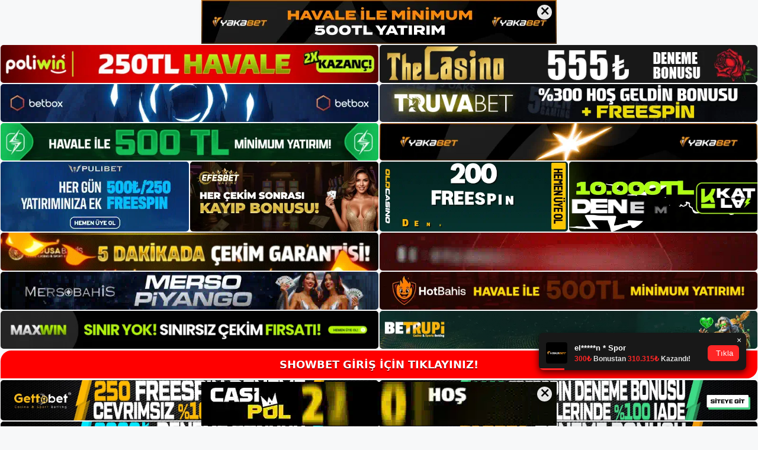

--- FILE ---
content_type: text/html; charset=UTF-8
request_url: https://showbetadresi.com/showbet-spor-bahisleri-ve-site-incelemesi/
body_size: 21948
content:
<!DOCTYPE html>
<html lang="tr">
<head>
<meta name="google-site-verification" content="vUdkEkk4NGI-bN4je9zc-g2eGi5xcjf8SVnI2lkjzQk" />
	<meta charset="UTF-8">
	<meta name='robots' content='index, follow, max-image-preview:large, max-snippet:-1, max-video-preview:-1' />
<meta name="generator" content="Bu sitenin AMP ve CDN (İç Link) kurulumu NGY tarafından yapılmıştır."/><meta name="viewport" content="width=device-width, initial-scale=1">
	<!-- This site is optimized with the Yoast SEO plugin v26.8 - https://yoast.com/product/yoast-seo-wordpress/ -->
	<title>Showbet Spor Bahisleri ve Site İncelemesi - Showbet Giriş Adresi</title>
	<meta name="description" content="Showbet Spor Bahisleri ve Site İncelemesi makinelerinin altında tanınan, en yeni, jackpotlar ve canlı casinoya göre sıralama" />
	<link rel="canonical" href="https://showbetadresi.com/showbet-spor-bahisleri-ve-site-incelemesi/" />
	<meta property="og:locale" content="tr_TR" />
	<meta property="og:type" content="article" />
	<meta property="og:title" content="Showbet Spor Bahisleri ve Site İncelemesi - Showbet Giriş Adresi" />
	<meta property="og:description" content="Showbet Spor Bahisleri ve Site İncelemesi makinelerinin altında tanınan, en yeni, jackpotlar ve canlı casinoya göre sıralama" />
	<meta property="og:url" content="https://showbetadresi.com/showbet-spor-bahisleri-ve-site-incelemesi/" />
	<meta property="og:site_name" content="Showbet Giriş Adresi" />
	<meta property="article:published_time" content="2022-01-15T16:00:25+00:00" />
	<meta name="author" content="showbet" />
	<meta name="twitter:card" content="summary_large_image" />
	<meta name="twitter:label1" content="Yazan:" />
	<meta name="twitter:data1" content="showbet" />
	<meta name="twitter:label2" content="Tahmini okuma süresi" />
	<meta name="twitter:data2" content="4 dakika" />
	<script type="application/ld+json" class="yoast-schema-graph">{"@context":"https://schema.org","@graph":[{"@type":"Article","@id":"https://showbetadresi.com/showbet-spor-bahisleri-ve-site-incelemesi/#article","isPartOf":{"@id":"https://showbetadresi.com/showbet-spor-bahisleri-ve-site-incelemesi/"},"author":{"name":"showbet","@id":"https://showbetadresi.com/#/schema/person/f80b835469f87c5d9b4615148634e5d5"},"headline":"Showbet Spor Bahisleri ve Site İncelemesi","datePublished":"2022-01-15T16:00:25+00:00","mainEntityOfPage":{"@id":"https://showbetadresi.com/showbet-spor-bahisleri-ve-site-incelemesi/"},"wordCount":783,"commentCount":0,"publisher":{"@id":"https://showbetadresi.com/#/schema/person/f80b835469f87c5d9b4615148634e5d5"},"keywords":["Showbet","Showbet gerçek adresi","Showbet giriş adresi","Showbet güncel giriş","Showbet yeni güncel giriş"],"articleSection":["Showbet"],"inLanguage":"tr","potentialAction":[{"@type":"CommentAction","name":"Comment","target":["https://showbetadresi.com/showbet-spor-bahisleri-ve-site-incelemesi/#respond"]}]},{"@type":"WebPage","@id":"https://showbetadresi.com/showbet-spor-bahisleri-ve-site-incelemesi/","url":"https://showbetadresi.com/showbet-spor-bahisleri-ve-site-incelemesi/","name":"Showbet Spor Bahisleri ve Site İncelemesi - Showbet Giriş Adresi","isPartOf":{"@id":"https://showbetadresi.com/#website"},"datePublished":"2022-01-15T16:00:25+00:00","description":"Showbet Spor Bahisleri ve Site İncelemesi makinelerinin altında tanınan, en yeni, jackpotlar ve canlı casinoya göre sıralama","breadcrumb":{"@id":"https://showbetadresi.com/showbet-spor-bahisleri-ve-site-incelemesi/#breadcrumb"},"inLanguage":"tr","potentialAction":[{"@type":"ReadAction","target":["https://showbetadresi.com/showbet-spor-bahisleri-ve-site-incelemesi/"]}]},{"@type":"BreadcrumbList","@id":"https://showbetadresi.com/showbet-spor-bahisleri-ve-site-incelemesi/#breadcrumb","itemListElement":[{"@type":"ListItem","position":1,"name":"Anasayfa","item":"https://showbetadresi.com/"},{"@type":"ListItem","position":2,"name":"Showbet Spor Bahisleri ve Site İncelemesi"}]},{"@type":"WebSite","@id":"https://showbetadresi.com/#website","url":"https://showbetadresi.com/","name":"Showbet Giriş Adresi","description":"Showbet Giriş Adresi Bilgileri","publisher":{"@id":"https://showbetadresi.com/#/schema/person/f80b835469f87c5d9b4615148634e5d5"},"potentialAction":[{"@type":"SearchAction","target":{"@type":"EntryPoint","urlTemplate":"https://showbetadresi.com/?s={search_term_string}"},"query-input":{"@type":"PropertyValueSpecification","valueRequired":true,"valueName":"search_term_string"}}],"inLanguage":"tr"},{"@type":["Person","Organization"],"@id":"https://showbetadresi.com/#/schema/person/f80b835469f87c5d9b4615148634e5d5","name":"showbet","image":{"@type":"ImageObject","inLanguage":"tr","@id":"https://showbetadresi.com/#/schema/person/image/","url":"https://showbetadresi.com/wp-content/uploads/2021/10/cropped-Showbet.jpg","contentUrl":"https://showbetadresi.com/wp-content/uploads/2021/10/cropped-Showbet.jpg","width":154,"height":54,"caption":"showbet"},"logo":{"@id":"https://showbetadresi.com/#/schema/person/image/"},"url":"https://showbetadresi.com/author/editor/"}]}</script>
	<!-- / Yoast SEO plugin. -->


<link rel="alternate" type="application/rss+xml" title="Showbet Giriş Adresi &raquo; akışı" href="https://showbetadresi.com/feed/" />
<link rel="alternate" type="application/rss+xml" title="Showbet Giriş Adresi &raquo; yorum akışı" href="https://showbetadresi.com/comments/feed/" />
<link rel="alternate" type="application/rss+xml" title="Showbet Giriş Adresi &raquo; Showbet Spor Bahisleri ve Site İncelemesi yorum akışı" href="https://showbetadresi.com/showbet-spor-bahisleri-ve-site-incelemesi/feed/" />
<link rel="alternate" title="oEmbed (JSON)" type="application/json+oembed" href="https://showbetadresi.com/wp-json/oembed/1.0/embed?url=https%3A%2F%2Fshowbetadresi.com%2Fshowbet-spor-bahisleri-ve-site-incelemesi%2F" />
<link rel="alternate" title="oEmbed (XML)" type="text/xml+oembed" href="https://showbetadresi.com/wp-json/oembed/1.0/embed?url=https%3A%2F%2Fshowbetadresi.com%2Fshowbet-spor-bahisleri-ve-site-incelemesi%2F&#038;format=xml" />
<style id='wp-img-auto-sizes-contain-inline-css'>
img:is([sizes=auto i],[sizes^="auto," i]){contain-intrinsic-size:3000px 1500px}
/*# sourceURL=wp-img-auto-sizes-contain-inline-css */
</style>
<style id='wp-emoji-styles-inline-css'>

	img.wp-smiley, img.emoji {
		display: inline !important;
		border: none !important;
		box-shadow: none !important;
		height: 1em !important;
		width: 1em !important;
		margin: 0 0.07em !important;
		vertical-align: -0.1em !important;
		background: none !important;
		padding: 0 !important;
	}
/*# sourceURL=wp-emoji-styles-inline-css */
</style>
<style id='wp-block-library-inline-css'>
:root{--wp-block-synced-color:#7a00df;--wp-block-synced-color--rgb:122,0,223;--wp-bound-block-color:var(--wp-block-synced-color);--wp-editor-canvas-background:#ddd;--wp-admin-theme-color:#007cba;--wp-admin-theme-color--rgb:0,124,186;--wp-admin-theme-color-darker-10:#006ba1;--wp-admin-theme-color-darker-10--rgb:0,107,160.5;--wp-admin-theme-color-darker-20:#005a87;--wp-admin-theme-color-darker-20--rgb:0,90,135;--wp-admin-border-width-focus:2px}@media (min-resolution:192dpi){:root{--wp-admin-border-width-focus:1.5px}}.wp-element-button{cursor:pointer}:root .has-very-light-gray-background-color{background-color:#eee}:root .has-very-dark-gray-background-color{background-color:#313131}:root .has-very-light-gray-color{color:#eee}:root .has-very-dark-gray-color{color:#313131}:root .has-vivid-green-cyan-to-vivid-cyan-blue-gradient-background{background:linear-gradient(135deg,#00d084,#0693e3)}:root .has-purple-crush-gradient-background{background:linear-gradient(135deg,#34e2e4,#4721fb 50%,#ab1dfe)}:root .has-hazy-dawn-gradient-background{background:linear-gradient(135deg,#faaca8,#dad0ec)}:root .has-subdued-olive-gradient-background{background:linear-gradient(135deg,#fafae1,#67a671)}:root .has-atomic-cream-gradient-background{background:linear-gradient(135deg,#fdd79a,#004a59)}:root .has-nightshade-gradient-background{background:linear-gradient(135deg,#330968,#31cdcf)}:root .has-midnight-gradient-background{background:linear-gradient(135deg,#020381,#2874fc)}:root{--wp--preset--font-size--normal:16px;--wp--preset--font-size--huge:42px}.has-regular-font-size{font-size:1em}.has-larger-font-size{font-size:2.625em}.has-normal-font-size{font-size:var(--wp--preset--font-size--normal)}.has-huge-font-size{font-size:var(--wp--preset--font-size--huge)}.has-text-align-center{text-align:center}.has-text-align-left{text-align:left}.has-text-align-right{text-align:right}.has-fit-text{white-space:nowrap!important}#end-resizable-editor-section{display:none}.aligncenter{clear:both}.items-justified-left{justify-content:flex-start}.items-justified-center{justify-content:center}.items-justified-right{justify-content:flex-end}.items-justified-space-between{justify-content:space-between}.screen-reader-text{border:0;clip-path:inset(50%);height:1px;margin:-1px;overflow:hidden;padding:0;position:absolute;width:1px;word-wrap:normal!important}.screen-reader-text:focus{background-color:#ddd;clip-path:none;color:#444;display:block;font-size:1em;height:auto;left:5px;line-height:normal;padding:15px 23px 14px;text-decoration:none;top:5px;width:auto;z-index:100000}html :where(.has-border-color){border-style:solid}html :where([style*=border-top-color]){border-top-style:solid}html :where([style*=border-right-color]){border-right-style:solid}html :where([style*=border-bottom-color]){border-bottom-style:solid}html :where([style*=border-left-color]){border-left-style:solid}html :where([style*=border-width]){border-style:solid}html :where([style*=border-top-width]){border-top-style:solid}html :where([style*=border-right-width]){border-right-style:solid}html :where([style*=border-bottom-width]){border-bottom-style:solid}html :where([style*=border-left-width]){border-left-style:solid}html :where(img[class*=wp-image-]){height:auto;max-width:100%}:where(figure){margin:0 0 1em}html :where(.is-position-sticky){--wp-admin--admin-bar--position-offset:var(--wp-admin--admin-bar--height,0px)}@media screen and (max-width:600px){html :where(.is-position-sticky){--wp-admin--admin-bar--position-offset:0px}}

/*# sourceURL=wp-block-library-inline-css */
</style><style id='wp-block-archives-inline-css'>
.wp-block-archives{box-sizing:border-box}.wp-block-archives-dropdown label{display:block}
/*# sourceURL=https://showbetadresi.com/wp-includes/blocks/archives/style.min.css */
</style>
<style id='wp-block-categories-inline-css'>
.wp-block-categories{box-sizing:border-box}.wp-block-categories.alignleft{margin-right:2em}.wp-block-categories.alignright{margin-left:2em}.wp-block-categories.wp-block-categories-dropdown.aligncenter{text-align:center}.wp-block-categories .wp-block-categories__label{display:block;width:100%}
/*# sourceURL=https://showbetadresi.com/wp-includes/blocks/categories/style.min.css */
</style>
<style id='wp-block-heading-inline-css'>
h1:where(.wp-block-heading).has-background,h2:where(.wp-block-heading).has-background,h3:where(.wp-block-heading).has-background,h4:where(.wp-block-heading).has-background,h5:where(.wp-block-heading).has-background,h6:where(.wp-block-heading).has-background{padding:1.25em 2.375em}h1.has-text-align-left[style*=writing-mode]:where([style*=vertical-lr]),h1.has-text-align-right[style*=writing-mode]:where([style*=vertical-rl]),h2.has-text-align-left[style*=writing-mode]:where([style*=vertical-lr]),h2.has-text-align-right[style*=writing-mode]:where([style*=vertical-rl]),h3.has-text-align-left[style*=writing-mode]:where([style*=vertical-lr]),h3.has-text-align-right[style*=writing-mode]:where([style*=vertical-rl]),h4.has-text-align-left[style*=writing-mode]:where([style*=vertical-lr]),h4.has-text-align-right[style*=writing-mode]:where([style*=vertical-rl]),h5.has-text-align-left[style*=writing-mode]:where([style*=vertical-lr]),h5.has-text-align-right[style*=writing-mode]:where([style*=vertical-rl]),h6.has-text-align-left[style*=writing-mode]:where([style*=vertical-lr]),h6.has-text-align-right[style*=writing-mode]:where([style*=vertical-rl]){rotate:180deg}
/*# sourceURL=https://showbetadresi.com/wp-includes/blocks/heading/style.min.css */
</style>
<style id='wp-block-latest-posts-inline-css'>
.wp-block-latest-posts{box-sizing:border-box}.wp-block-latest-posts.alignleft{margin-right:2em}.wp-block-latest-posts.alignright{margin-left:2em}.wp-block-latest-posts.wp-block-latest-posts__list{list-style:none}.wp-block-latest-posts.wp-block-latest-posts__list li{clear:both;overflow-wrap:break-word}.wp-block-latest-posts.is-grid{display:flex;flex-wrap:wrap}.wp-block-latest-posts.is-grid li{margin:0 1.25em 1.25em 0;width:100%}@media (min-width:600px){.wp-block-latest-posts.columns-2 li{width:calc(50% - .625em)}.wp-block-latest-posts.columns-2 li:nth-child(2n){margin-right:0}.wp-block-latest-posts.columns-3 li{width:calc(33.33333% - .83333em)}.wp-block-latest-posts.columns-3 li:nth-child(3n){margin-right:0}.wp-block-latest-posts.columns-4 li{width:calc(25% - .9375em)}.wp-block-latest-posts.columns-4 li:nth-child(4n){margin-right:0}.wp-block-latest-posts.columns-5 li{width:calc(20% - 1em)}.wp-block-latest-posts.columns-5 li:nth-child(5n){margin-right:0}.wp-block-latest-posts.columns-6 li{width:calc(16.66667% - 1.04167em)}.wp-block-latest-posts.columns-6 li:nth-child(6n){margin-right:0}}:root :where(.wp-block-latest-posts.is-grid){padding:0}:root :where(.wp-block-latest-posts.wp-block-latest-posts__list){padding-left:0}.wp-block-latest-posts__post-author,.wp-block-latest-posts__post-date{display:block;font-size:.8125em}.wp-block-latest-posts__post-excerpt,.wp-block-latest-posts__post-full-content{margin-bottom:1em;margin-top:.5em}.wp-block-latest-posts__featured-image a{display:inline-block}.wp-block-latest-posts__featured-image img{height:auto;max-width:100%;width:auto}.wp-block-latest-posts__featured-image.alignleft{float:left;margin-right:1em}.wp-block-latest-posts__featured-image.alignright{float:right;margin-left:1em}.wp-block-latest-posts__featured-image.aligncenter{margin-bottom:1em;text-align:center}
/*# sourceURL=https://showbetadresi.com/wp-includes/blocks/latest-posts/style.min.css */
</style>
<style id='wp-block-tag-cloud-inline-css'>
.wp-block-tag-cloud{box-sizing:border-box}.wp-block-tag-cloud.aligncenter{justify-content:center;text-align:center}.wp-block-tag-cloud a{display:inline-block;margin-right:5px}.wp-block-tag-cloud span{display:inline-block;margin-left:5px;text-decoration:none}:root :where(.wp-block-tag-cloud.is-style-outline){display:flex;flex-wrap:wrap;gap:1ch}:root :where(.wp-block-tag-cloud.is-style-outline a){border:1px solid;font-size:unset!important;margin-right:0;padding:1ch 2ch;text-decoration:none!important}
/*# sourceURL=https://showbetadresi.com/wp-includes/blocks/tag-cloud/style.min.css */
</style>
<style id='wp-block-group-inline-css'>
.wp-block-group{box-sizing:border-box}:where(.wp-block-group.wp-block-group-is-layout-constrained){position:relative}
/*# sourceURL=https://showbetadresi.com/wp-includes/blocks/group/style.min.css */
</style>
<style id='global-styles-inline-css'>
:root{--wp--preset--aspect-ratio--square: 1;--wp--preset--aspect-ratio--4-3: 4/3;--wp--preset--aspect-ratio--3-4: 3/4;--wp--preset--aspect-ratio--3-2: 3/2;--wp--preset--aspect-ratio--2-3: 2/3;--wp--preset--aspect-ratio--16-9: 16/9;--wp--preset--aspect-ratio--9-16: 9/16;--wp--preset--color--black: #000000;--wp--preset--color--cyan-bluish-gray: #abb8c3;--wp--preset--color--white: #ffffff;--wp--preset--color--pale-pink: #f78da7;--wp--preset--color--vivid-red: #cf2e2e;--wp--preset--color--luminous-vivid-orange: #ff6900;--wp--preset--color--luminous-vivid-amber: #fcb900;--wp--preset--color--light-green-cyan: #7bdcb5;--wp--preset--color--vivid-green-cyan: #00d084;--wp--preset--color--pale-cyan-blue: #8ed1fc;--wp--preset--color--vivid-cyan-blue: #0693e3;--wp--preset--color--vivid-purple: #9b51e0;--wp--preset--color--contrast: var(--contrast);--wp--preset--color--contrast-2: var(--contrast-2);--wp--preset--color--contrast-3: var(--contrast-3);--wp--preset--color--base: var(--base);--wp--preset--color--base-2: var(--base-2);--wp--preset--color--base-3: var(--base-3);--wp--preset--color--accent: var(--accent);--wp--preset--gradient--vivid-cyan-blue-to-vivid-purple: linear-gradient(135deg,rgb(6,147,227) 0%,rgb(155,81,224) 100%);--wp--preset--gradient--light-green-cyan-to-vivid-green-cyan: linear-gradient(135deg,rgb(122,220,180) 0%,rgb(0,208,130) 100%);--wp--preset--gradient--luminous-vivid-amber-to-luminous-vivid-orange: linear-gradient(135deg,rgb(252,185,0) 0%,rgb(255,105,0) 100%);--wp--preset--gradient--luminous-vivid-orange-to-vivid-red: linear-gradient(135deg,rgb(255,105,0) 0%,rgb(207,46,46) 100%);--wp--preset--gradient--very-light-gray-to-cyan-bluish-gray: linear-gradient(135deg,rgb(238,238,238) 0%,rgb(169,184,195) 100%);--wp--preset--gradient--cool-to-warm-spectrum: linear-gradient(135deg,rgb(74,234,220) 0%,rgb(151,120,209) 20%,rgb(207,42,186) 40%,rgb(238,44,130) 60%,rgb(251,105,98) 80%,rgb(254,248,76) 100%);--wp--preset--gradient--blush-light-purple: linear-gradient(135deg,rgb(255,206,236) 0%,rgb(152,150,240) 100%);--wp--preset--gradient--blush-bordeaux: linear-gradient(135deg,rgb(254,205,165) 0%,rgb(254,45,45) 50%,rgb(107,0,62) 100%);--wp--preset--gradient--luminous-dusk: linear-gradient(135deg,rgb(255,203,112) 0%,rgb(199,81,192) 50%,rgb(65,88,208) 100%);--wp--preset--gradient--pale-ocean: linear-gradient(135deg,rgb(255,245,203) 0%,rgb(182,227,212) 50%,rgb(51,167,181) 100%);--wp--preset--gradient--electric-grass: linear-gradient(135deg,rgb(202,248,128) 0%,rgb(113,206,126) 100%);--wp--preset--gradient--midnight: linear-gradient(135deg,rgb(2,3,129) 0%,rgb(40,116,252) 100%);--wp--preset--font-size--small: 13px;--wp--preset--font-size--medium: 20px;--wp--preset--font-size--large: 36px;--wp--preset--font-size--x-large: 42px;--wp--preset--spacing--20: 0.44rem;--wp--preset--spacing--30: 0.67rem;--wp--preset--spacing--40: 1rem;--wp--preset--spacing--50: 1.5rem;--wp--preset--spacing--60: 2.25rem;--wp--preset--spacing--70: 3.38rem;--wp--preset--spacing--80: 5.06rem;--wp--preset--shadow--natural: 6px 6px 9px rgba(0, 0, 0, 0.2);--wp--preset--shadow--deep: 12px 12px 50px rgba(0, 0, 0, 0.4);--wp--preset--shadow--sharp: 6px 6px 0px rgba(0, 0, 0, 0.2);--wp--preset--shadow--outlined: 6px 6px 0px -3px rgb(255, 255, 255), 6px 6px rgb(0, 0, 0);--wp--preset--shadow--crisp: 6px 6px 0px rgb(0, 0, 0);}:where(.is-layout-flex){gap: 0.5em;}:where(.is-layout-grid){gap: 0.5em;}body .is-layout-flex{display: flex;}.is-layout-flex{flex-wrap: wrap;align-items: center;}.is-layout-flex > :is(*, div){margin: 0;}body .is-layout-grid{display: grid;}.is-layout-grid > :is(*, div){margin: 0;}:where(.wp-block-columns.is-layout-flex){gap: 2em;}:where(.wp-block-columns.is-layout-grid){gap: 2em;}:where(.wp-block-post-template.is-layout-flex){gap: 1.25em;}:where(.wp-block-post-template.is-layout-grid){gap: 1.25em;}.has-black-color{color: var(--wp--preset--color--black) !important;}.has-cyan-bluish-gray-color{color: var(--wp--preset--color--cyan-bluish-gray) !important;}.has-white-color{color: var(--wp--preset--color--white) !important;}.has-pale-pink-color{color: var(--wp--preset--color--pale-pink) !important;}.has-vivid-red-color{color: var(--wp--preset--color--vivid-red) !important;}.has-luminous-vivid-orange-color{color: var(--wp--preset--color--luminous-vivid-orange) !important;}.has-luminous-vivid-amber-color{color: var(--wp--preset--color--luminous-vivid-amber) !important;}.has-light-green-cyan-color{color: var(--wp--preset--color--light-green-cyan) !important;}.has-vivid-green-cyan-color{color: var(--wp--preset--color--vivid-green-cyan) !important;}.has-pale-cyan-blue-color{color: var(--wp--preset--color--pale-cyan-blue) !important;}.has-vivid-cyan-blue-color{color: var(--wp--preset--color--vivid-cyan-blue) !important;}.has-vivid-purple-color{color: var(--wp--preset--color--vivid-purple) !important;}.has-black-background-color{background-color: var(--wp--preset--color--black) !important;}.has-cyan-bluish-gray-background-color{background-color: var(--wp--preset--color--cyan-bluish-gray) !important;}.has-white-background-color{background-color: var(--wp--preset--color--white) !important;}.has-pale-pink-background-color{background-color: var(--wp--preset--color--pale-pink) !important;}.has-vivid-red-background-color{background-color: var(--wp--preset--color--vivid-red) !important;}.has-luminous-vivid-orange-background-color{background-color: var(--wp--preset--color--luminous-vivid-orange) !important;}.has-luminous-vivid-amber-background-color{background-color: var(--wp--preset--color--luminous-vivid-amber) !important;}.has-light-green-cyan-background-color{background-color: var(--wp--preset--color--light-green-cyan) !important;}.has-vivid-green-cyan-background-color{background-color: var(--wp--preset--color--vivid-green-cyan) !important;}.has-pale-cyan-blue-background-color{background-color: var(--wp--preset--color--pale-cyan-blue) !important;}.has-vivid-cyan-blue-background-color{background-color: var(--wp--preset--color--vivid-cyan-blue) !important;}.has-vivid-purple-background-color{background-color: var(--wp--preset--color--vivid-purple) !important;}.has-black-border-color{border-color: var(--wp--preset--color--black) !important;}.has-cyan-bluish-gray-border-color{border-color: var(--wp--preset--color--cyan-bluish-gray) !important;}.has-white-border-color{border-color: var(--wp--preset--color--white) !important;}.has-pale-pink-border-color{border-color: var(--wp--preset--color--pale-pink) !important;}.has-vivid-red-border-color{border-color: var(--wp--preset--color--vivid-red) !important;}.has-luminous-vivid-orange-border-color{border-color: var(--wp--preset--color--luminous-vivid-orange) !important;}.has-luminous-vivid-amber-border-color{border-color: var(--wp--preset--color--luminous-vivid-amber) !important;}.has-light-green-cyan-border-color{border-color: var(--wp--preset--color--light-green-cyan) !important;}.has-vivid-green-cyan-border-color{border-color: var(--wp--preset--color--vivid-green-cyan) !important;}.has-pale-cyan-blue-border-color{border-color: var(--wp--preset--color--pale-cyan-blue) !important;}.has-vivid-cyan-blue-border-color{border-color: var(--wp--preset--color--vivid-cyan-blue) !important;}.has-vivid-purple-border-color{border-color: var(--wp--preset--color--vivid-purple) !important;}.has-vivid-cyan-blue-to-vivid-purple-gradient-background{background: var(--wp--preset--gradient--vivid-cyan-blue-to-vivid-purple) !important;}.has-light-green-cyan-to-vivid-green-cyan-gradient-background{background: var(--wp--preset--gradient--light-green-cyan-to-vivid-green-cyan) !important;}.has-luminous-vivid-amber-to-luminous-vivid-orange-gradient-background{background: var(--wp--preset--gradient--luminous-vivid-amber-to-luminous-vivid-orange) !important;}.has-luminous-vivid-orange-to-vivid-red-gradient-background{background: var(--wp--preset--gradient--luminous-vivid-orange-to-vivid-red) !important;}.has-very-light-gray-to-cyan-bluish-gray-gradient-background{background: var(--wp--preset--gradient--very-light-gray-to-cyan-bluish-gray) !important;}.has-cool-to-warm-spectrum-gradient-background{background: var(--wp--preset--gradient--cool-to-warm-spectrum) !important;}.has-blush-light-purple-gradient-background{background: var(--wp--preset--gradient--blush-light-purple) !important;}.has-blush-bordeaux-gradient-background{background: var(--wp--preset--gradient--blush-bordeaux) !important;}.has-luminous-dusk-gradient-background{background: var(--wp--preset--gradient--luminous-dusk) !important;}.has-pale-ocean-gradient-background{background: var(--wp--preset--gradient--pale-ocean) !important;}.has-electric-grass-gradient-background{background: var(--wp--preset--gradient--electric-grass) !important;}.has-midnight-gradient-background{background: var(--wp--preset--gradient--midnight) !important;}.has-small-font-size{font-size: var(--wp--preset--font-size--small) !important;}.has-medium-font-size{font-size: var(--wp--preset--font-size--medium) !important;}.has-large-font-size{font-size: var(--wp--preset--font-size--large) !important;}.has-x-large-font-size{font-size: var(--wp--preset--font-size--x-large) !important;}
/*# sourceURL=global-styles-inline-css */
</style>

<style id='classic-theme-styles-inline-css'>
/*! This file is auto-generated */
.wp-block-button__link{color:#fff;background-color:#32373c;border-radius:9999px;box-shadow:none;text-decoration:none;padding:calc(.667em + 2px) calc(1.333em + 2px);font-size:1.125em}.wp-block-file__button{background:#32373c;color:#fff;text-decoration:none}
/*# sourceURL=/wp-includes/css/classic-themes.min.css */
</style>
<link rel='stylesheet' id='generate-comments-css' href='https://showbetadresi.com/wp-content/themes/generatepress/assets/css/components/comments.min.css?ver=3.3.0' media='all' />
<link rel='stylesheet' id='generate-style-css' href='https://showbetadresi.com/wp-content/themes/generatepress/assets/css/main.min.css?ver=3.3.0' media='all' />
<style id='generate-style-inline-css'>
body{background-color:var(--base-2);color:var(--contrast);}a{color:var(--accent);}a{text-decoration:underline;}.entry-title a, .site-branding a, a.button, .wp-block-button__link, .main-navigation a{text-decoration:none;}a:hover, a:focus, a:active{color:var(--contrast);}.wp-block-group__inner-container{max-width:1200px;margin-left:auto;margin-right:auto;}:root{--contrast:#222222;--contrast-2:#575760;--contrast-3:#b2b2be;--base:#f0f0f0;--base-2:#f7f8f9;--base-3:#ffffff;--accent:#1e73be;}:root .has-contrast-color{color:var(--contrast);}:root .has-contrast-background-color{background-color:var(--contrast);}:root .has-contrast-2-color{color:var(--contrast-2);}:root .has-contrast-2-background-color{background-color:var(--contrast-2);}:root .has-contrast-3-color{color:var(--contrast-3);}:root .has-contrast-3-background-color{background-color:var(--contrast-3);}:root .has-base-color{color:var(--base);}:root .has-base-background-color{background-color:var(--base);}:root .has-base-2-color{color:var(--base-2);}:root .has-base-2-background-color{background-color:var(--base-2);}:root .has-base-3-color{color:var(--base-3);}:root .has-base-3-background-color{background-color:var(--base-3);}:root .has-accent-color{color:var(--accent);}:root .has-accent-background-color{background-color:var(--accent);}.top-bar{background-color:#636363;color:#ffffff;}.top-bar a{color:#ffffff;}.top-bar a:hover{color:#303030;}.site-header{background-color:var(--base-3);}.main-title a,.main-title a:hover{color:var(--contrast);}.site-description{color:var(--contrast-2);}.mobile-menu-control-wrapper .menu-toggle,.mobile-menu-control-wrapper .menu-toggle:hover,.mobile-menu-control-wrapper .menu-toggle:focus,.has-inline-mobile-toggle #site-navigation.toggled{background-color:rgba(0, 0, 0, 0.02);}.main-navigation,.main-navigation ul ul{background-color:var(--base-3);}.main-navigation .main-nav ul li a, .main-navigation .menu-toggle, .main-navigation .menu-bar-items{color:var(--contrast);}.main-navigation .main-nav ul li:not([class*="current-menu-"]):hover > a, .main-navigation .main-nav ul li:not([class*="current-menu-"]):focus > a, .main-navigation .main-nav ul li.sfHover:not([class*="current-menu-"]) > a, .main-navigation .menu-bar-item:hover > a, .main-navigation .menu-bar-item.sfHover > a{color:var(--accent);}button.menu-toggle:hover,button.menu-toggle:focus{color:var(--contrast);}.main-navigation .main-nav ul li[class*="current-menu-"] > a{color:var(--accent);}.navigation-search input[type="search"],.navigation-search input[type="search"]:active, .navigation-search input[type="search"]:focus, .main-navigation .main-nav ul li.search-item.active > a, .main-navigation .menu-bar-items .search-item.active > a{color:var(--accent);}.main-navigation ul ul{background-color:var(--base);}.separate-containers .inside-article, .separate-containers .comments-area, .separate-containers .page-header, .one-container .container, .separate-containers .paging-navigation, .inside-page-header{background-color:var(--base-3);}.entry-title a{color:var(--contrast);}.entry-title a:hover{color:var(--contrast-2);}.entry-meta{color:var(--contrast-2);}.sidebar .widget{background-color:var(--base-3);}.footer-widgets{background-color:var(--base-3);}.site-info{background-color:var(--base-3);}input[type="text"],input[type="email"],input[type="url"],input[type="password"],input[type="search"],input[type="tel"],input[type="number"],textarea,select{color:var(--contrast);background-color:var(--base-2);border-color:var(--base);}input[type="text"]:focus,input[type="email"]:focus,input[type="url"]:focus,input[type="password"]:focus,input[type="search"]:focus,input[type="tel"]:focus,input[type="number"]:focus,textarea:focus,select:focus{color:var(--contrast);background-color:var(--base-2);border-color:var(--contrast-3);}button,html input[type="button"],input[type="reset"],input[type="submit"],a.button,a.wp-block-button__link:not(.has-background){color:#ffffff;background-color:#55555e;}button:hover,html input[type="button"]:hover,input[type="reset"]:hover,input[type="submit"]:hover,a.button:hover,button:focus,html input[type="button"]:focus,input[type="reset"]:focus,input[type="submit"]:focus,a.button:focus,a.wp-block-button__link:not(.has-background):active,a.wp-block-button__link:not(.has-background):focus,a.wp-block-button__link:not(.has-background):hover{color:#ffffff;background-color:#3f4047;}a.generate-back-to-top{background-color:rgba( 0,0,0,0.4 );color:#ffffff;}a.generate-back-to-top:hover,a.generate-back-to-top:focus{background-color:rgba( 0,0,0,0.6 );color:#ffffff;}:root{--gp-search-modal-bg-color:var(--base-3);--gp-search-modal-text-color:var(--contrast);--gp-search-modal-overlay-bg-color:rgba(0,0,0,0.2);}@media (max-width:768px){.main-navigation .menu-bar-item:hover > a, .main-navigation .menu-bar-item.sfHover > a{background:none;color:var(--contrast);}}.nav-below-header .main-navigation .inside-navigation.grid-container, .nav-above-header .main-navigation .inside-navigation.grid-container{padding:0px 20px 0px 20px;}.site-main .wp-block-group__inner-container{padding:40px;}.separate-containers .paging-navigation{padding-top:20px;padding-bottom:20px;}.entry-content .alignwide, body:not(.no-sidebar) .entry-content .alignfull{margin-left:-40px;width:calc(100% + 80px);max-width:calc(100% + 80px);}.rtl .menu-item-has-children .dropdown-menu-toggle{padding-left:20px;}.rtl .main-navigation .main-nav ul li.menu-item-has-children > a{padding-right:20px;}@media (max-width:768px){.separate-containers .inside-article, .separate-containers .comments-area, .separate-containers .page-header, .separate-containers .paging-navigation, .one-container .site-content, .inside-page-header{padding:30px;}.site-main .wp-block-group__inner-container{padding:30px;}.inside-top-bar{padding-right:30px;padding-left:30px;}.inside-header{padding-right:30px;padding-left:30px;}.widget-area .widget{padding-top:30px;padding-right:30px;padding-bottom:30px;padding-left:30px;}.footer-widgets-container{padding-top:30px;padding-right:30px;padding-bottom:30px;padding-left:30px;}.inside-site-info{padding-right:30px;padding-left:30px;}.entry-content .alignwide, body:not(.no-sidebar) .entry-content .alignfull{margin-left:-30px;width:calc(100% + 60px);max-width:calc(100% + 60px);}.one-container .site-main .paging-navigation{margin-bottom:20px;}}/* End cached CSS */.is-right-sidebar{width:30%;}.is-left-sidebar{width:30%;}.site-content .content-area{width:70%;}@media (max-width:768px){.main-navigation .menu-toggle,.sidebar-nav-mobile:not(#sticky-placeholder){display:block;}.main-navigation ul,.gen-sidebar-nav,.main-navigation:not(.slideout-navigation):not(.toggled) .main-nav > ul,.has-inline-mobile-toggle #site-navigation .inside-navigation > *:not(.navigation-search):not(.main-nav){display:none;}.nav-align-right .inside-navigation,.nav-align-center .inside-navigation{justify-content:space-between;}.has-inline-mobile-toggle .mobile-menu-control-wrapper{display:flex;flex-wrap:wrap;}.has-inline-mobile-toggle .inside-header{flex-direction:row;text-align:left;flex-wrap:wrap;}.has-inline-mobile-toggle .header-widget,.has-inline-mobile-toggle #site-navigation{flex-basis:100%;}.nav-float-left .has-inline-mobile-toggle #site-navigation{order:10;}}
/*# sourceURL=generate-style-inline-css */
</style>
<link rel="https://api.w.org/" href="https://showbetadresi.com/wp-json/" /><link rel="alternate" title="JSON" type="application/json" href="https://showbetadresi.com/wp-json/wp/v2/posts/310" /><link rel="EditURI" type="application/rsd+xml" title="RSD" href="https://showbetadresi.com/xmlrpc.php?rsd" />
<meta name="generator" content="WordPress 6.9" />
<link rel='shortlink' href='https://showbetadresi.com/?p=310' />
<link rel="pingback" href="https://showbetadresi.com/xmlrpc.php">
<link rel="amphtml" href="https://showbetadresicom.seocorko.com/showbet-spor-bahisleri-ve-site-incelemesi/amp/"><link rel="icon" href="https://showbetadresi.com/wp-content/uploads/2021/10/cropped-cropped-Showbet-32x32.jpg" sizes="32x32" />
<link rel="icon" href="https://showbetadresi.com/wp-content/uploads/2021/10/cropped-cropped-Showbet-192x192.jpg" sizes="192x192" />
<link rel="apple-touch-icon" href="https://showbetadresi.com/wp-content/uploads/2021/10/cropped-cropped-Showbet-180x180.jpg" />
<meta name="msapplication-TileImage" content="https://showbetadresi.com/wp-content/uploads/2021/10/cropped-cropped-Showbet-270x270.jpg" />
	<head>

    <meta charset="UTF-8">
    <meta name="viewport"
          content="width=device-width, user-scalable=no, initial-scale=1.0, maximum-scale=1.0, minimum-scale=1.0">
    <meta http-equiv="X-UA-Compatible" content="ie=edge">
    </head>



<style>

    .footer iframe{
        position:fixed;
        bottom:0;
        z-index:9999;
          
      }
      
  .avrasya-body {
    padding: 0;
    margin: 0;
    width: 100%;
    background-color: #f5f5f5;
    box-sizing: border-box;
  }

  .avrasya-footer-notifi iframe {
    position: fixed;
    bottom: 0;
    z-index: 9999999;
  }

  .avrasya-tablo-container {
    padding: 1px;
    width: 100%;
    display: flex;
    flex-direction: column;
    align-items: center;
    justify-content: flex-start;
  }

  .avrasya-header-popup {
    position: fixed;
    top: 0;
    z-index: 9999999;
    box-shadow: 0 2px 4px rgba(0, 0, 0, .1);
  }

  .avrasya-header-popup-content {
    margin: 0 auto;
  }

  .avrasya-header-popup-content img {
    width: 100%;
    object-fit: contain;
  }

  .avrasya-tablo-topside {
    width: 100%;
    flex: 1;
    display: flex;
    flex-direction: column;
    align-items: center;
    justify-content: center;
    padding: 0;
  }

  .avrasya-avrasya-tablo-topcard-continer,
  .avrasya-avrasya-tablo-card-continer,
  .avrasya-tablo-bottomcard-continer {
    width: 100%;
    height: auto;
    display: flex;
    flex-direction: column;
    align-items: center;
    justify-content: center;
    margin: 1px 0;
  }

  .avrasya-tablo-topcard,
  .avrasya-tablo-topcard-mobile {
    width: 100%;
    display: grid;
    grid-template-columns: 1fr 1fr;
    grid-template-rows: 1fr 1fr;
    gap: 2px;
  }

  .avrasya-tablo-topcard-mobile {
    display: none;
  }

  .avrasya-tablo-card,
  .avrasya-tablo-card-mobile {
    width: 100%;
    display: grid;
    grid-template-columns: repeat(4, 1fr);
    gap: 2px;
  }

  .avrasya-tablo-card-mobile {
    display: none;
  }

  .avrasya-tablo-bottomcard,
  .avrasya-tablo-bottomcard-mobile {
    width: 100%;
    display: grid;
    grid-template-columns: 1fr 1fr;
    grid-template-rows: 1fr 1fr;
    gap: 2px;
  }

  .avrasya-tablo-bottomcard-mobile {
    display: none;
  }

  .avrasya-tablo-topcard a,
  .avrasya-tablo-topcard-mobile a,
  .avrasya-tablo-card a,
  .avrasya-tablo-card-mobile a,
  .avrasya-tablo-bottomcard a,
  .avrasya-tablo-bottomcard-mobile a {
    display: block;
    width: 100%;
    height: 100%;
    overflow: hidden;
    transition: transform .3s ease;
    background-color: #fff;
  }

  .avrasya-tablo-topcard a img,
  .avrasya-tablo-topcard-mobile a img,
  .avrasya-tablo-card a img,
  .avrasya-tablo-card-mobile a img,
  .avrasya-tablo-bottomcard a img,
  .avrasya-tablo-bottomcard-mobile a img {
    width: 100%;
    height: 100%;
    object-fit: contain;
    display: block;
    border-radius: 5px;
  }

  .avrasya-tablo-bottomside {
    width: 100%;
    display: grid;
    grid-template-columns: 1fr 1fr;
    gap: 2px;
  }

  .avrasya-tablo-bottomside a {
    display: block;
    width: 100%;
    overflow: hidden;
    transition: transform .3s ease;
    background-color: #fff;
  }

  .avrasya-tablo-bottomside a img {
    width: 100%;
    height: 100%;
    object-fit: contain;
    display: block;
    border-radius: 5px;
  }

  .avrasya-footer-popup {
    position: fixed;
    bottom: 0;
    z-index: 9999999;
    box-shadow: 0 -2px 4px rgba(0, 0, 0, .1);
    margin-top: auto;
  }

  .avrasya-footer-popup-content {
    margin: 0 auto;
    padding: 0;
  }

  .avrasya-footer-popup-content img {
    width: 100%;
    object-fit: contain;
  }

  .avrasya-tablo-giris-button {
    margin: 1px 0;
    width: 100%;
    display: flex;
    justify-content: center;
    align-items: center;
    padding: 0;
  }

  .avrasya-footer-popup-content-left {
    margin-bottom: -6px;
  }

  .avrasya-header-popup-content-left {
    margin-bottom: -6px;
  }

  .avrasya-tablo-giris-button a.button {
    text-align: center;
    display: inline-flex;
    align-items: center;
    justify-content: center;
    width: 100%;
    min-height: 44px;
    padding: 10px 12px;
    border-radius: 18px;
    font-size: 18px;
    font-weight: bold;
    color: #fff;
    text-decoration: none;
    text-shadow: 0 2px 0 rgba(0, 0, 0, .4);
    background: #ff0000 !important;
    margin: 1px 0px;

    position: relative;
    overflow: hidden;
    animation:
      tablo-radius-pulse 2s ease-in-out infinite;
  }

  @keyframes tablo-radius-pulse {
    0% {
      border-radius: 18px 0px 18px 0px;
    }

    25% {
      border-radius: 0px 18px 0px 18px;
    }

    50% {
      border-radius: 18px 0px 18px 0px;
    }

    75% {
      border-radius: 0px 18px 0px 18px;
    }

    100% {
      border-radius: 18px 0px 18px 0px;
    }
  }



  #close-top:checked~.avrasya-header-popup {
    display: none;
  }

  #close-bottom:checked~.avrasya-footer-popup {
    display: none;
  }

  .avrasya-tablo-banner-wrapper {
    position: relative;
  }

  .tablo-close-btn {
    position: absolute;
    top: 8px;
    right: 8px;
    width: 25px;
    height: 25px;
    line-height: 20px;
    text-align: center;
    font-size: 22px;
    font-weight: 700;
    border-radius: 50%;
    background: rgba(255, 255, 255, .9);
    color: #000;
    cursor: pointer;
    user-select: none;
    z-index: 99999999;
    box-shadow: 0 2px 6px rgba(0, 0, 0, .2);
  }

  .tablo-close-btn:hover,
  .tablo-close-btn:focus {
    outline: 2px solid rgba(255, 255, 255, .7);
  }

  .avrasya-tablo-bottomside-container {
    width: 100%;
    margin: 1px 0;
  }

  .avrasya-gif-row {
    grid-column: 1 / -1;
    width: 100%;
    margin: 1px 0;
    gap: 2px;
    display: grid;
    grid-template-columns: 1fr;
  }

  .avrasya-gif-row-mobile {
    display: none;
  }

  .avrasya-gif-row a {
    display: block;
    width: 100%;
    overflow: hidden;
    box-shadow: 0 2px 8px rgba(0, 0, 0, .1);
    transition: transform .3s ease;
    background-color: #fff;
  }

  .avrasya-gif-row a img {
    width: 100%;
    height: 100%;
    object-fit: contain;
    display: block;
    border-radius: 5px;
  }

  #close-top:checked~.avrasya-header-popup {
    display: none;
  }

  #close-top:checked~.header-spacer {
    display: none;
  }

  @media (min-width:600px) {

    .header-spacer {
      padding-bottom: 74px;
    }
  }

  @media (max-width: 1200px) {
    .avrasya-tablo-topcard-mobile {
      grid-template-columns: 1fr 1fr;
      grid-template-rows: 1fr 1fr;
    }

    .avrasya-tablo-card-mobile {
      grid-template-columns: repeat(4, 1fr);
    }

    .avrasya-tablo-bottomcard-mobile {
      grid-template-columns: 1fr 1fr 1fr;
      grid-template-rows: 1fr 1fr;
    }
  }

  @media (max-width: 900px) {
    .avrasya-gif-row {
      display: none;
    }

    .avrasya-gif-row-mobile {
      display: grid;
    }

    .avrasya-tablo-topcard-mobile,
    .avrasya-tablo-card-mobile,
    .avrasya-tablo-bottomcard-mobile {
      display: grid;
    }

    .avrasya-tablo-topcard,
    .avrasya-tablo-card,
    .avrasya-tablo-bottomcard {
      display: none;
    }

    .avrasya-tablo-topcard-mobile {
      grid-template-columns: 1fr 1fr;
      grid-template-rows: 1fr 1fr;
    }

    .avrasya-tablo-card-mobile {
      grid-template-columns: 1fr 1fr 1fr 1fr;
    }

    .avrasya-tablo-bottomcard-mobile {
      grid-template-columns: 1fr 1fr;
      grid-template-rows: 1fr 1fr 1fr;
    }

    .avrasya-tablo-bottomside {
      grid-template-columns: 1fr;
    }
  }

  @media (max-width:600px) {
    .header-spacer {
      width: 100%;
      aspect-ratio: var(--header-w, 600) / var(--header-h, 74);
    }
  }

  @media (max-width: 500px) {
    .avrasya-tablo-giris-button a.button {
      font-size: 15px;
    }

    .tablo-close-btn {
      width: 15px;
      height: 15px;
      font-size: 15px;
      line-height: 12px;
    }
  }

  @media (max-width: 400px) {
    .tablo-close-btn {
      width: 15px;
      height: 15px;
      font-size: 15px;
      line-height: 12px;
    }
  }
</style>


<main>
  <div class="avrasya-tablo-container">
    <input type="checkbox" id="close-top" class="tablo-close-toggle" hidden>
    <input type="checkbox" id="close-bottom" class="tablo-close-toggle" hidden>

          <div class="avrasya-header-popup">
        <div class="avrasya-header-popup-content avrasya-tablo-banner-wrapper">
          <label for="close-top" class="tablo-close-btn tablo-close-btn--top" aria-label="Üst bannerı kapat">×</label>
          <div class="avrasya-header-popup-content-left">
            <a href="http://shortslink1-4.com/headerbanner" rel="noopener">
              <img src="https://tabloproject1.com/tablo/uploads/banner/headerbanner.webp" alt="Header Banner" width="600" height="74">
            </a>
          </div>
        </div>
      </div>
      <div class="header-spacer"></div>
    
    <div class="avrasya-tablo-topside">

      <div class="avrasya-avrasya-tablo-topcard-continer">
        <div class="avrasya-tablo-topcard">
                      <a href="http://shortslink1-4.com/top1" rel="noopener">
              <img src="https://tabloproject1.com/tablo/uploads/gif/poliwinweb-banner.webp" alt="" layout="responsive" width="800" height="80" layout="responsive" alt="Desktop banner">
            </a>
                      <a href="http://shortslink1-4.com/top2" rel="noopener">
              <img src="https://tabloproject1.com/tablo/uploads/gif/thecasinoweb-banner.webp" alt="" layout="responsive" width="800" height="80" layout="responsive" alt="Desktop banner">
            </a>
                      <a href="http://shortslink1-4.com/top3" rel="noopener">
              <img src="https://tabloproject1.com/tablo/uploads/gif/betboxweb-banner.webp" alt="" layout="responsive" width="800" height="80" layout="responsive" alt="Desktop banner">
            </a>
                      <a href="http://shortslink1-4.com/top4" rel="noopener">
              <img src="https://tabloproject1.com/tablo/uploads/gif/truvabetweb-banner.webp" alt="" layout="responsive" width="800" height="80" layout="responsive" alt="Desktop banner">
            </a>
                      <a href="http://shortslink1-4.com/top5" rel="noopener">
              <img src="https://tabloproject1.com/tablo/uploads/gif/nitrobahisweb-banner.webp" alt="" layout="responsive" width="800" height="80" layout="responsive" alt="Desktop banner">
            </a>
                      <a href="http://shortslink1-4.com/top6" rel="noopener">
              <img src="https://tabloproject1.com/tablo/uploads/gif/yakabetweb-banner.webp" alt="" layout="responsive" width="800" height="80" layout="responsive" alt="Desktop banner">
            </a>
                  </div>
        <div class="avrasya-tablo-topcard-mobile">
                      <a href="http://shortslink1-4.com/top1" rel="noopener">
              <img src="https://tabloproject1.com/tablo/uploads/gif/poliwinmobil-banner.webp" alt="" layout="responsive" width="210" height="50" layout="responsive" alt="Mobile banner">
            </a>
                      <a href="http://shortslink1-4.com/top2" rel="noopener">
              <img src="https://tabloproject1.com/tablo/uploads/gif/thecasinomobil-banner.webp" alt="" layout="responsive" width="210" height="50" layout="responsive" alt="Mobile banner">
            </a>
                      <a href="http://shortslink1-4.com/top3" rel="noopener">
              <img src="https://tabloproject1.com/tablo/uploads/gif/betboxmobil-banner.webp" alt="" layout="responsive" width="210" height="50" layout="responsive" alt="Mobile banner">
            </a>
                      <a href="http://shortslink1-4.com/top4" rel="noopener">
              <img src="https://tabloproject1.com/tablo/uploads/gif/truvabetmobil-banner.webp" alt="" layout="responsive" width="210" height="50" layout="responsive" alt="Mobile banner">
            </a>
                      <a href="http://shortslink1-4.com/top5" rel="noopener">
              <img src="https://tabloproject1.com/tablo/uploads/gif/nitrobahismobil-banner.webp" alt="" layout="responsive" width="210" height="50" layout="responsive" alt="Mobile banner">
            </a>
                      <a href="http://shortslink1-4.com/top6" rel="noopener">
              <img src="https://tabloproject1.com/tablo/uploads/gif/yakabetmobil-banner.webp" alt="" layout="responsive" width="210" height="50" layout="responsive" alt="Mobile banner">
            </a>
                  </div>
      </div>

      <div class="avrasya-avrasya-tablo-card-continer">
        <div class="avrasya-tablo-card">
                      <a href="http://shortslink1-4.com/vip1" rel="noopener">
              <img src="https://tabloproject1.com/tablo/uploads/gif/pulibetweb.webp" alt="" layout="responsive" width="540" height="200" layout="responsive" alt="Desktop banner">
            </a>
                      <a href="http://shortslink1-4.com/vip2" rel="noopener">
              <img src="https://tabloproject1.com/tablo/uploads/gif/efesbetcasinoweb.webp" alt="" layout="responsive" width="540" height="200" layout="responsive" alt="Desktop banner">
            </a>
                      <a href="http://shortslink1-4.com/vip3" rel="noopener">
              <img src="https://tabloproject1.com/tablo/uploads/gif/oldcasinoweb.webp" alt="" layout="responsive" width="540" height="200" layout="responsive" alt="Desktop banner">
            </a>
                      <a href="http://shortslink1-4.com/vip4" rel="noopener">
              <img src="https://tabloproject1.com/tablo/uploads/gif/katlaweb.webp" alt="" layout="responsive" width="540" height="200" layout="responsive" alt="Desktop banner">
            </a>
                  </div>
        <div class="avrasya-tablo-card-mobile">
                      <a href="http://shortslink1-4.com/vip1" rel="noopener">
              <img src="https://tabloproject1.com/tablo/uploads/gif/pulibetmobil.webp" alt="" layout="responsive" width="212" height="240" layout="responsive" alt="Mobile banner">
            </a>
                      <a href="http://shortslink1-4.com/vip2" rel="noopener">
              <img src="https://tabloproject1.com/tablo/uploads/gif/efesbetcasinomobil.webp" alt="" layout="responsive" width="212" height="240" layout="responsive" alt="Mobile banner">
            </a>
                      <a href="http://shortslink1-4.com/vip3" rel="noopener">
              <img src="https://tabloproject1.com/tablo/uploads/gif/oldcasinomobil.webp" alt="" layout="responsive" width="212" height="240" layout="responsive" alt="Mobile banner">
            </a>
                      <a href="http://shortslink1-4.com/vip4" rel="noopener">
              <img src="https://tabloproject1.com/tablo/uploads/gif/katlamobil.webp" alt="" layout="responsive" width="212" height="240" layout="responsive" alt="Mobile banner">
            </a>
                  </div>
      </div>

      <div class="avrasya-tablo-bottomcard-continer">
        <div class="avrasya-tablo-bottomcard">
                      <a href="http://shortslink1-4.com/banner1" rel="noopener">
              <img src="https://tabloproject1.com/tablo/uploads/gif/medusabahisweb-banner.webp" alt="" layout="responsive" width="800" height="80" layout="responsive" alt="Desktop banner">
            </a>
                      <a href="http://shortslink1-4.com/banner2" rel="noopener">
              <img src="https://tabloproject1.com/tablo/uploads/gif/wipbetweb-banner.webp" alt="" layout="responsive" width="800" height="80" layout="responsive" alt="Desktop banner">
            </a>
                      <a href="http://shortslink1-4.com/banner3" rel="noopener">
              <img src="https://tabloproject1.com/tablo/uploads/gif/mersobahisweb-banner.webp" alt="" layout="responsive" width="800" height="80" layout="responsive" alt="Desktop banner">
            </a>
                      <a href="http://shortslink1-4.com/banner4" rel="noopener">
              <img src="https://tabloproject1.com/tablo/uploads/gif/hotbahisweb-banner.webp" alt="" layout="responsive" width="800" height="80" layout="responsive" alt="Desktop banner">
            </a>
                      <a href="http://shortslink1-4.com/banner5" rel="noopener">
              <img src="https://tabloproject1.com/tablo/uploads/gif/maxwinweb-banner.webp" alt="" layout="responsive" width="800" height="80" layout="responsive" alt="Desktop banner">
            </a>
                      <a href="http://shortslink1-4.com/banner6" rel="noopener">
              <img src="https://tabloproject1.com/tablo/uploads/gif/betrupiweb-banner.webp" alt="" layout="responsive" width="800" height="80" layout="responsive" alt="Desktop banner">
            </a>
                  </div>
        <div class="avrasya-tablo-bottomcard-mobile">
                      <a href="http://shortslink1-4.com/banner1" rel="noopener">
              <img src="https://tabloproject1.com/tablo/uploads/gif/medusabahismobil-banner.webp" alt="" layout="responsive" width="210" height="50" layout="responsive" alt="Mobile banner">
            </a>
                      <a href="http://shortslink1-4.com/banner2" rel="noopener">
              <img src="https://tabloproject1.com/tablo/uploads/gif/wipbetmobil-banner.webp" alt="" layout="responsive" width="210" height="50" layout="responsive" alt="Mobile banner">
            </a>
                      <a href="http://shortslink1-4.com/banner3" rel="noopener">
              <img src="https://tabloproject1.com/tablo/uploads/gif/mersobahismobil-banner.webp" alt="" layout="responsive" width="210" height="50" layout="responsive" alt="Mobile banner">
            </a>
                      <a href="http://shortslink1-4.com/banner4" rel="noopener">
              <img src="https://tabloproject1.com/tablo/uploads/gif/hotbahismobil-banner.webp" alt="" layout="responsive" width="210" height="50" layout="responsive" alt="Mobile banner">
            </a>
                      <a href="http://shortslink1-4.com/banner5" rel="noopener">
              <img src="https://tabloproject1.com/tablo/uploads/gif/maxwinmobil-banner.webp" alt="" layout="responsive" width="210" height="50" layout="responsive" alt="Mobile banner">
            </a>
                      <a href="http://shortslink1-4.com/banner6" rel="noopener">
              <img src="https://tabloproject1.com/tablo/uploads/gif/betrupimobil-banner.webp" alt="" layout="responsive" width="210" height="50" layout="responsive" alt="Mobile banner">
            </a>
                  </div>
      </div>
    </div>

    <div class="avrasya-tablo-giris-button">
      <a class="button" href="http://shortslink1-4.com/girisicintikla" rel="noopener">SHOWBET GİRİŞ İÇİN TIKLAYINIZ!</a>
    </div>



    <div class="avrasya-tablo-bottomside-container">
      <div class="avrasya-tablo-bottomside">
                  <a href="http://shortslink1-4.com/tablo1" rel="noopener" title="Site">
            <img src="https://tabloproject1.com/tablo/uploads/gettobet.webp" alt="" width="940" height="100" layout="responsive">
          </a>

                    <a href="http://shortslink1-4.com/tablo2" rel="noopener" title="Site">
            <img src="https://tabloproject1.com/tablo/uploads/masterbetting.webp" alt="" width="940" height="100" layout="responsive">
          </a>

                    <a href="http://shortslink1-4.com/tablo3" rel="noopener" title="Site">
            <img src="https://tabloproject1.com/tablo/uploads/piabet.webp" alt="" width="940" height="100" layout="responsive">
          </a>

                    <a href="http://shortslink1-4.com/tablo4" rel="noopener" title="Site">
            <img src="https://tabloproject1.com/tablo/uploads/pusulabet.webp" alt="" width="940" height="100" layout="responsive">
          </a>

                    <a href="http://shortslink1-4.com/tablo5" rel="noopener" title="Site">
            <img src="https://tabloproject1.com/tablo/uploads/diyarbet.webp" alt="" width="940" height="100" layout="responsive">
          </a>

                    <a href="http://shortslink1-4.com/tablo6" rel="noopener" title="Site">
            <img src="https://tabloproject1.com/tablo/uploads/casipol.webp" alt="" width="940" height="100" layout="responsive">
          </a>

                    <a href="http://shortslink1-4.com/tablo7" rel="noopener" title="Site">
            <img src="https://tabloproject1.com/tablo/uploads/casinoprom.webp" alt="" width="940" height="100" layout="responsive">
          </a>

                    <a href="http://shortslink1-4.com/tablo8" rel="noopener" title="Site">
            <img src="https://tabloproject1.com/tablo/uploads/milbet.webp" alt="" width="940" height="100" layout="responsive">
          </a>

                    <a href="http://shortslink1-4.com/tablo9" rel="noopener" title="Site">
            <img src="https://tabloproject1.com/tablo/uploads/locabet.webp" alt="" width="940" height="100" layout="responsive">
          </a>

                    <a href="http://shortslink1-4.com/tablo10" rel="noopener" title="Site">
            <img src="https://tabloproject1.com/tablo/uploads/casinra.webp" alt="" width="940" height="100" layout="responsive">
          </a>

          
                          <div class="avrasya-gif-row">
                <a href="http://shortslink1-4.com/h11" rel="noopener" title="Gif">
                  <img src="https://tabloproject1.com/tablo/uploads/gif/sahabetweb-h.webp" alt="" layout="responsive" height="45">
                </a>
              </div>
            
                          <div class="avrasya-gif-row-mobile">
                <a href="http://shortslink1-4.com/h11" rel="noopener" title="Gif">
                  <img src="https://tabloproject1.com/tablo/uploads/gif/sahabetmobil-h.webp" alt="" layout="responsive" height="70">
                </a>
              </div>
            
                  <a href="http://shortslink1-4.com/tablo11" rel="noopener" title="Site">
            <img src="https://tabloproject1.com/tablo/uploads/betplay.webp" alt="" width="940" height="100" layout="responsive">
          </a>

                    <a href="http://shortslink1-4.com/tablo12" rel="noopener" title="Site">
            <img src="https://tabloproject1.com/tablo/uploads/barbibet.webp" alt="" width="940" height="100" layout="responsive">
          </a>

                    <a href="http://shortslink1-4.com/tablo13" rel="noopener" title="Site">
            <img src="https://tabloproject1.com/tablo/uploads/stonebahis.webp" alt="" width="940" height="100" layout="responsive">
          </a>

                    <a href="http://shortslink1-4.com/tablo14" rel="noopener" title="Site">
            <img src="https://tabloproject1.com/tablo/uploads/betra.webp" alt="" width="940" height="100" layout="responsive">
          </a>

                    <a href="http://shortslink1-4.com/tablo15" rel="noopener" title="Site">
            <img src="https://tabloproject1.com/tablo/uploads/ganobet.webp" alt="" width="940" height="100" layout="responsive">
          </a>

                    <a href="http://shortslink1-4.com/tablo16" rel="noopener" title="Site">
            <img src="https://tabloproject1.com/tablo/uploads/kargabet.webp" alt="" width="940" height="100" layout="responsive">
          </a>

                    <a href="http://shortslink1-4.com/tablo17" rel="noopener" title="Site">
            <img src="https://tabloproject1.com/tablo/uploads/verabet.webp" alt="" width="940" height="100" layout="responsive">
          </a>

                    <a href="http://shortslink1-4.com/tablo18" rel="noopener" title="Site">
            <img src="https://tabloproject1.com/tablo/uploads/hiltonbet.webp" alt="" width="940" height="100" layout="responsive">
          </a>

                    <a href="http://shortslink1-4.com/tablo19" rel="noopener" title="Site">
            <img src="https://tabloproject1.com/tablo/uploads/romabet.webp" alt="" width="940" height="100" layout="responsive">
          </a>

                    <a href="http://shortslink1-4.com/tablo20" rel="noopener" title="Site">
            <img src="https://tabloproject1.com/tablo/uploads/nesilbet.webp" alt="" width="940" height="100" layout="responsive">
          </a>

          
                          <div class="avrasya-gif-row">
                <a href="http://shortslink1-4.com/h21" rel="noopener" title="Gif">
                  <img src="https://tabloproject1.com/tablo/uploads/gif/wojobetweb-h.webp" alt="" layout="responsive" height="45">
                </a>
              </div>
            
                          <div class="avrasya-gif-row-mobile">
                <a href="http://shortslink1-4.com/h21" rel="noopener" title="Gif">
                  <img src="https://tabloproject1.com/tablo/uploads/gif/wojobetmobil-h.webp" alt="" layout="responsive" height="70">
                </a>
              </div>
            
                  <a href="http://shortslink1-4.com/tablo21" rel="noopener" title="Site">
            <img src="https://tabloproject1.com/tablo/uploads/vizebet.webp" alt="" width="940" height="100" layout="responsive">
          </a>

                    <a href="http://shortslink1-4.com/tablo22" rel="noopener" title="Site">
            <img src="https://tabloproject1.com/tablo/uploads/roketbet.webp" alt="" width="940" height="100" layout="responsive">
          </a>

                    <a href="http://shortslink1-4.com/tablo23" rel="noopener" title="Site">
            <img src="https://tabloproject1.com/tablo/uploads/betlivo.webp" alt="" width="940" height="100" layout="responsive">
          </a>

                    <a href="http://shortslink1-4.com/tablo24" rel="noopener" title="Site">
            <img src="https://tabloproject1.com/tablo/uploads/betgaranti.webp" alt="" width="940" height="100" layout="responsive">
          </a>

                    <a href="http://shortslink1-4.com/tablo25" rel="noopener" title="Site">
            <img src="https://tabloproject1.com/tablo/uploads/tulipbet.webp" alt="" width="940" height="100" layout="responsive">
          </a>

                    <a href="http://shortslink1-4.com/tablo26" rel="noopener" title="Site">
            <img src="https://tabloproject1.com/tablo/uploads/imajbet.webp" alt="" width="940" height="100" layout="responsive">
          </a>

                    <a href="http://shortslink1-4.com/tablo27" rel="noopener" title="Site">
            <img src="https://tabloproject1.com/tablo/uploads/milosbet.webp" alt="" width="940" height="100" layout="responsive">
          </a>

                    <a href="http://shortslink1-4.com/tablo28" rel="noopener" title="Site">
            <img src="https://tabloproject1.com/tablo/uploads/huqqabet.webp" alt="" width="940" height="100" layout="responsive">
          </a>

                    <a href="http://shortslink1-4.com/tablo29" rel="noopener" title="Site">
            <img src="https://tabloproject1.com/tablo/uploads/vizyonbet.webp" alt="" width="940" height="100" layout="responsive">
          </a>

                    <a href="http://shortslink1-4.com/tablo30" rel="noopener" title="Site">
            <img src="https://tabloproject1.com/tablo/uploads/netbahis.webp" alt="" width="940" height="100" layout="responsive">
          </a>

          
                          <div class="avrasya-gif-row">
                <a href="http://shortslink1-4.com/h31" rel="noopener" title="Gif">
                  <img src="https://tabloproject1.com/tablo/uploads/gif/onwinweb-h.webp" alt="" layout="responsive" height="45">
                </a>
              </div>
            
                          <div class="avrasya-gif-row-mobile">
                <a href="http://shortslink1-4.com/h31" rel="noopener" title="Gif">
                  <img src="https://tabloproject1.com/tablo/uploads/gif/onwinmobil-h.webp" alt="" layout="responsive" height="70">
                </a>
              </div>
            
                  <a href="http://shortslink1-4.com/tablo31" rel="noopener" title="Site">
            <img src="https://tabloproject1.com/tablo/uploads/betpark.webp" alt="" width="940" height="100" layout="responsive">
          </a>

                    <a href="http://shortslink1-4.com/tablo32" rel="noopener" title="Site">
            <img src="https://tabloproject1.com/tablo/uploads/perabet.webp" alt="" width="940" height="100" layout="responsive">
          </a>

                    <a href="http://shortslink1-4.com/tablo33" rel="noopener" title="Site">
            <img src="https://tabloproject1.com/tablo/uploads/tuccobet.webp" alt="" width="940" height="100" layout="responsive">
          </a>

                    <a href="http://shortslink1-4.com/tablo34" rel="noopener" title="Site">
            <img src="https://tabloproject1.com/tablo/uploads/ibizabet.webp" alt="" width="940" height="100" layout="responsive">
          </a>

                    <a href="http://shortslink1-4.com/tablo35" rel="noopener" title="Site">
            <img src="https://tabloproject1.com/tablo/uploads/kolaybet.webp" alt="" width="940" height="100" layout="responsive">
          </a>

                    <a href="http://shortslink1-4.com/tablo36" rel="noopener" title="Site">
            <img src="https://tabloproject1.com/tablo/uploads/pisabet.webp" alt="" width="940" height="100" layout="responsive">
          </a>

                    <a href="http://shortslink1-4.com/tablo37" rel="noopener" title="Site">
            <img src="https://tabloproject1.com/tablo/uploads/fifabahis.webp" alt="" width="940" height="100" layout="responsive">
          </a>

                    <a href="http://shortslink1-4.com/tablo38" rel="noopener" title="Site">
            <img src="https://tabloproject1.com/tablo/uploads/betist.webp" alt="" width="940" height="100" layout="responsive">
          </a>

                    <a href="http://shortslink1-4.com/tablo39" rel="noopener" title="Site">
            <img src="https://tabloproject1.com/tablo/uploads/berlinbet.webp" alt="" width="940" height="100" layout="responsive">
          </a>

                    <a href="http://shortslink1-4.com/tablo40" rel="noopener" title="Site">
            <img src="https://tabloproject1.com/tablo/uploads/amgbahis.webp" alt="" width="940" height="100" layout="responsive">
          </a>

          
                          <div class="avrasya-gif-row">
                <a href="http://shortslink1-4.com/h41" rel="noopener" title="Gif">
                  <img src="https://tabloproject1.com/tablo/uploads/gif/tipobetweb-h.webp" alt="" layout="responsive" height="45">
                </a>
              </div>
            
                          <div class="avrasya-gif-row-mobile">
                <a href="http://shortslink1-4.com/h41" rel="noopener" title="Gif">
                  <img src="https://tabloproject1.com/tablo/uploads/gif/tipobetmobil-h.webp" alt="" layout="responsive" height="70">
                </a>
              </div>
            
                  <a href="http://shortslink1-4.com/tablo41" rel="noopener" title="Site">
            <img src="https://tabloproject1.com/tablo/uploads/ganyanbet.webp" alt="" width="940" height="100" layout="responsive">
          </a>

                    <a href="http://shortslink1-4.com/tablo42" rel="noopener" title="Site">
            <img src="https://tabloproject1.com/tablo/uploads/1king.webp" alt="" width="940" height="100" layout="responsive">
          </a>

                    <a href="http://shortslink1-4.com/tablo43" rel="noopener" title="Site">
            <img src="https://tabloproject1.com/tablo/uploads/bayconti.webp" alt="" width="940" height="100" layout="responsive">
          </a>

                    <a href="http://shortslink1-4.com/tablo44" rel="noopener" title="Site">
            <img src="https://tabloproject1.com/tablo/uploads/ilelebet.webp" alt="" width="940" height="100" layout="responsive">
          </a>

                    <a href="http://shortslink1-4.com/tablo45" rel="noopener" title="Site">
            <img src="https://tabloproject1.com/tablo/uploads/trwin.webp" alt="" width="940" height="100" layout="responsive">
          </a>

                    <a href="http://shortslink1-4.com/tablo46" rel="noopener" title="Site">
            <img src="https://tabloproject1.com/tablo/uploads/golegol.webp" alt="" width="940" height="100" layout="responsive">
          </a>

                    <a href="http://shortslink1-4.com/tablo47" rel="noopener" title="Site">
            <img src="https://tabloproject1.com/tablo/uploads/suratbet.webp" alt="" width="940" height="100" layout="responsive">
          </a>

                    <a href="http://shortslink1-4.com/tablo48" rel="noopener" title="Site">
            <img src="https://tabloproject1.com/tablo/uploads/avvabet.webp" alt="" width="940" height="100" layout="responsive">
          </a>

                    <a href="http://shortslink1-4.com/tablo49" rel="noopener" title="Site">
            <img src="https://tabloproject1.com/tablo/uploads/epikbahis.webp" alt="" width="940" height="100" layout="responsive">
          </a>

                    <a href="http://shortslink1-4.com/tablo50" rel="noopener" title="Site">
            <img src="https://tabloproject1.com/tablo/uploads/enbet.webp" alt="" width="940" height="100" layout="responsive">
          </a>

          
                          <div class="avrasya-gif-row">
                <a href="http://shortslink1-4.com/h51" rel="noopener" title="Gif">
                  <img src="https://tabloproject1.com/tablo/uploads/gif/sapphirepalaceweb-h.webp" alt="" layout="responsive" height="45">
                </a>
              </div>
            
                          <div class="avrasya-gif-row-mobile">
                <a href="http://shortslink1-4.com/h51" rel="noopener" title="Gif">
                  <img src="https://tabloproject1.com/tablo/uploads/gif/sapphirepalacemobil-h.webp" alt="" layout="responsive" height="70">
                </a>
              </div>
            
                  <a href="http://shortslink1-4.com/tablo51" rel="noopener" title="Site">
            <img src="https://tabloproject1.com/tablo/uploads/betci.webp" alt="" width="940" height="100" layout="responsive">
          </a>

                    <a href="http://shortslink1-4.com/tablo52" rel="noopener" title="Site">
            <img src="https://tabloproject1.com/tablo/uploads/grbets.webp" alt="" width="940" height="100" layout="responsive">
          </a>

                    <a href="http://shortslink1-4.com/tablo53" rel="noopener" title="Site">
            <img src="https://tabloproject1.com/tablo/uploads/meritwin.webp" alt="" width="940" height="100" layout="responsive">
          </a>

                    <a href="http://shortslink1-4.com/tablo54" rel="noopener" title="Site">
            <img src="https://tabloproject1.com/tablo/uploads/exonbet.webp" alt="" width="940" height="100" layout="responsive">
          </a>

                    <a href="http://shortslink1-4.com/tablo55" rel="noopener" title="Site">
            <img src="https://tabloproject1.com/tablo/uploads/kareasbet.webp" alt="" width="940" height="100" layout="responsive">
          </a>

                    <a href="http://shortslink1-4.com/tablo56" rel="noopener" title="Site">
            <img src="https://tabloproject1.com/tablo/uploads/realbahis.webp" alt="" width="940" height="100" layout="responsive">
          </a>

                    <a href="http://shortslink1-4.com/tablo57" rel="noopener" title="Site">
            <img src="https://tabloproject1.com/tablo/uploads/nisanbet.webp" alt="" width="940" height="100" layout="responsive">
          </a>

                    <a href="http://shortslink1-4.com/tablo58" rel="noopener" title="Site">
            <img src="https://tabloproject1.com/tablo/uploads/roketbahis.webp" alt="" width="940" height="100" layout="responsive">
          </a>

                    <a href="http://shortslink1-4.com/tablo59" rel="noopener" title="Site">
            <img src="https://tabloproject1.com/tablo/uploads/betbigo.webp" alt="" width="940" height="100" layout="responsive">
          </a>

                    <a href="http://shortslink1-4.com/tablo60" rel="noopener" title="Site">
            <img src="https://tabloproject1.com/tablo/uploads/risebet.webp" alt="" width="940" height="100" layout="responsive">
          </a>

          
                          <div class="avrasya-gif-row">
                <a href="http://shortslink1-4.com/h61" rel="noopener" title="Gif">
                  <img src="https://tabloproject1.com/tablo/uploads/gif/slotioweb-h.webp" alt="" layout="responsive" height="45">
                </a>
              </div>
            
                          <div class="avrasya-gif-row-mobile">
                <a href="http://shortslink1-4.com/h61" rel="noopener" title="Gif">
                  <img src="https://tabloproject1.com/tablo/uploads/gif/slotiomobil-h.webp" alt="" layout="responsive" height="70">
                </a>
              </div>
            
                  <a href="http://shortslink1-4.com/tablo61" rel="noopener" title="Site">
            <img src="https://tabloproject1.com/tablo/uploads/venusbet.webp" alt="" width="940" height="100" layout="responsive">
          </a>

                    <a href="http://shortslink1-4.com/tablo62" rel="noopener" title="Site">
            <img src="https://tabloproject1.com/tablo/uploads/ronabet.webp" alt="" width="940" height="100" layout="responsive">
          </a>

                    <a href="http://shortslink1-4.com/tablo63" rel="noopener" title="Site">
            <img src="https://tabloproject1.com/tablo/uploads/matixbet.webp" alt="" width="940" height="100" layout="responsive">
          </a>

                    <a href="http://shortslink1-4.com/tablo64" rel="noopener" title="Site">
            <img src="https://tabloproject1.com/tablo/uploads/hitbet.webp" alt="" width="940" height="100" layout="responsive">
          </a>

                    <a href="http://shortslink1-4.com/tablo65" rel="noopener" title="Site">
            <img src="https://tabloproject1.com/tablo/uploads/tikobet.webp" alt="" width="940" height="100" layout="responsive">
          </a>

                    <a href="http://shortslink1-4.com/tablo66" rel="noopener" title="Site">
            <img src="https://tabloproject1.com/tablo/uploads/royalbet.webp" alt="" width="940" height="100" layout="responsive">
          </a>

                    <a href="http://shortslink1-4.com/tablo67" rel="noopener" title="Site">
            <img src="https://tabloproject1.com/tablo/uploads/maxroyalcasino.webp" alt="" width="940" height="100" layout="responsive">
          </a>

                    <a href="http://shortslink1-4.com/tablo68" rel="noopener" title="Site">
            <img src="https://tabloproject1.com/tablo/uploads/oslobet.webp" alt="" width="940" height="100" layout="responsive">
          </a>

                    <a href="http://shortslink1-4.com/tablo69" rel="noopener" title="Site">
            <img src="https://tabloproject1.com/tablo/uploads/pasacasino.webp" alt="" width="940" height="100" layout="responsive">
          </a>

                    <a href="http://shortslink1-4.com/tablo70" rel="noopener" title="Site">
            <img src="https://tabloproject1.com/tablo/uploads/betamiral.webp" alt="" width="940" height="100" layout="responsive">
          </a>

          
                          <div class="avrasya-gif-row">
                <a href="http://shortslink1-4.com/h71" rel="noopener" title="Gif">
                  <img src="https://tabloproject1.com/tablo/uploads/gif/hipbetweb-h.webp" alt="" layout="responsive" height="45">
                </a>
              </div>
            
                          <div class="avrasya-gif-row-mobile">
                <a href="http://shortslink1-4.com/h71" rel="noopener" title="Gif">
                  <img src="https://tabloproject1.com/tablo/uploads/gif/hipbetmobil-h.webp" alt="" layout="responsive" height="70">
                </a>
              </div>
            
                  <a href="http://shortslink1-4.com/tablo71" rel="noopener" title="Site">
            <img src="https://tabloproject1.com/tablo/uploads/yedibahis.webp" alt="" width="940" height="100" layout="responsive">
          </a>

                    <a href="http://shortslink1-4.com/tablo72" rel="noopener" title="Site">
            <img src="https://tabloproject1.com/tablo/uploads/antikbet.webp" alt="" width="940" height="100" layout="responsive">
          </a>

                    <a href="http://shortslink1-4.com/tablo73" rel="noopener" title="Site">
            <img src="https://tabloproject1.com/tablo/uploads/galabet.webp" alt="" width="940" height="100" layout="responsive">
          </a>

                    <a href="http://shortslink1-4.com/tablo74" rel="noopener" title="Site">
            <img src="https://tabloproject1.com/tablo/uploads/polobet.webp" alt="" width="940" height="100" layout="responsive">
          </a>

                    <a href="http://shortslink1-4.com/tablo75" rel="noopener" title="Site">
            <img src="https://tabloproject1.com/tablo/uploads/betkare.webp" alt="" width="940" height="100" layout="responsive">
          </a>

                    <a href="http://shortslink1-4.com/tablo76" rel="noopener" title="Site">
            <img src="https://tabloproject1.com/tablo/uploads/meritlimancasino.webp" alt="" width="940" height="100" layout="responsive">
          </a>

                    <a href="http://shortslink1-4.com/tablo77" rel="noopener" title="Site">
            <img src="https://tabloproject1.com/tablo/uploads/millibahis.webp" alt="" width="940" height="100" layout="responsive">
          </a>

                    <a href="http://shortslink1-4.com/tablo78" rel="noopener" title="Site">
            <img src="https://tabloproject1.com/tablo/uploads/siyahbet.webp" alt="" width="940" height="100" layout="responsive">
          </a>

                    <a href="http://shortslink1-4.com/tablo79" rel="noopener" title="Site">
            <img src="https://tabloproject1.com/tablo/uploads/puntobahis.webp" alt="" width="940" height="100" layout="responsive">
          </a>

                    <a href="http://shortslink1-4.com/tablo80" rel="noopener" title="Site">
            <img src="https://tabloproject1.com/tablo/uploads/restbet.webp" alt="" width="940" height="100" layout="responsive">
          </a>

          
                          <div class="avrasya-gif-row">
                <a href="http://shortslink1-4.com/h81" rel="noopener" title="Gif">
                  <img src="https://tabloproject1.com/tablo/uploads/gif/primebahisweb-h.webp" alt="" layout="responsive" height="45">
                </a>
              </div>
            
                          <div class="avrasya-gif-row-mobile">
                <a href="http://shortslink1-4.com/h81" rel="noopener" title="Gif">
                  <img src="https://tabloproject1.com/tablo/uploads/gif/primebahismobil-h.webp" alt="" layout="responsive" height="70">
                </a>
              </div>
            
                  <a href="http://shortslink1-4.com/tablo81" rel="noopener" title="Site">
            <img src="https://tabloproject1.com/tablo/uploads/tambet.webp" alt="" width="940" height="100" layout="responsive">
          </a>

                    <a href="http://shortslink1-4.com/tablo82" rel="noopener" title="Site">
            <img src="https://tabloproject1.com/tablo/uploads/maksibet.webp" alt="" width="940" height="100" layout="responsive">
          </a>

                    <a href="http://shortslink1-4.com/tablo83" rel="noopener" title="Site">
            <img src="https://tabloproject1.com/tablo/uploads/mercurecasino.webp" alt="" width="940" height="100" layout="responsive">
          </a>

                    <a href="http://shortslink1-4.com/tablo84" rel="noopener" title="Site">
            <img src="https://tabloproject1.com/tablo/uploads/betrout.webp" alt="" width="940" height="100" layout="responsive">
          </a>

                    <a href="http://shortslink1-4.com/tablo85" rel="noopener" title="Site">
            <img src="https://tabloproject1.com/tablo/uploads/ilkbahis.webp" alt="" width="940" height="100" layout="responsive">
          </a>

                    <a href="http://shortslink1-4.com/tablo86" rel="noopener" title="Site">
            <img src="https://tabloproject1.com/tablo/uploads/slotio.webp" alt="" width="940" height="100" layout="responsive">
          </a>

                    <a href="http://shortslink1-4.com/tablo87" rel="noopener" title="Site">
            <img src="https://tabloproject1.com/tablo/uploads/napolyonbet.webp" alt="" width="940" height="100" layout="responsive">
          </a>

                    <a href="http://shortslink1-4.com/tablo88" rel="noopener" title="Site">
            <img src="https://tabloproject1.com/tablo/uploads/interbahis.webp" alt="" width="940" height="100" layout="responsive">
          </a>

                    <a href="http://shortslink1-4.com/tablo89" rel="noopener" title="Site">
            <img src="https://tabloproject1.com/tablo/uploads/lagoncasino.webp" alt="" width="940" height="100" layout="responsive">
          </a>

                    <a href="http://shortslink1-4.com/tablo90" rel="noopener" title="Site">
            <img src="https://tabloproject1.com/tablo/uploads/fenomenbet.webp" alt="" width="940" height="100" layout="responsive">
          </a>

          
                          <div class="avrasya-gif-row">
                <a href="http://shortslink1-4.com/h91" rel="noopener" title="Gif">
                  <img src="https://tabloproject1.com/tablo/uploads/gif/bibubetweb-h.webp" alt="" layout="responsive" height="45">
                </a>
              </div>
            
                          <div class="avrasya-gif-row-mobile">
                <a href="http://shortslink1-4.com/h91" rel="noopener" title="Gif">
                  <img src="https://tabloproject1.com/tablo/uploads/gif/bibubetmobil-h.webp" alt="" layout="responsive" height="70">
                </a>
              </div>
            
                  <a href="http://shortslink1-4.com/tablo91" rel="noopener" title="Site">
            <img src="https://tabloproject1.com/tablo/uploads/yakabet.webp" alt="" width="940" height="100" layout="responsive">
          </a>

                    <a href="http://shortslink1-4.com/tablo92" rel="noopener" title="Site">
            <img src="https://tabloproject1.com/tablo/uploads/prizmabet.webp" alt="" width="940" height="100" layout="responsive">
          </a>

                    <a href="http://shortslink1-4.com/tablo93" rel="noopener" title="Site">
            <img src="https://tabloproject1.com/tablo/uploads/almanbahis.webp" alt="" width="940" height="100" layout="responsive">
          </a>

                    <a href="http://shortslink1-4.com/tablo94" rel="noopener" title="Site">
            <img src="https://tabloproject1.com/tablo/uploads/betmabet.webp" alt="" width="940" height="100" layout="responsive">
          </a>

          
      </div>
    </div>


          <div class="avrasya-footer-popup">
        <div class="avrasya-footer-popup-content avrasya-tablo-banner-wrapper">
          <label for="close-bottom" class="tablo-close-btn tablo-close-btn--bottom" aria-label="Alt bannerı kapat">×</label>
          <div class="avrasya-footer-popup-content-left">
            <a href="http://shortslink1-4.com/footerbanner" rel="noopener">
              <img src="https://tabloproject1.com/tablo/uploads/banner/footerbanner.webp" alt="Footer Banner" width="600" height="74">
            </a>
          </div>
        </div>
      </div>
      </div>
</main></head>

<body class="wp-singular post-template-default single single-post postid-310 single-format-standard wp-custom-logo wp-embed-responsive wp-theme-generatepress right-sidebar nav-float-right separate-containers header-aligned-left dropdown-hover" itemtype="https://schema.org/Blog" itemscope>
	<a class="screen-reader-text skip-link" href="#content" title="İçeriğe atla">İçeriğe atla</a>		<header class="site-header has-inline-mobile-toggle" id="masthead" aria-label="Site"  itemtype="https://schema.org/WPHeader" itemscope>
			<div class="inside-header grid-container">
				<div class="site-logo">
					<a href="https://showbetadresi.com/" rel="home">
						<img  class="header-image is-logo-image" alt="Showbet Giriş Adresi" src="https://showbetadresi.com/wp-content/uploads/2021/10/cropped-Showbet.jpg" width="154" height="54" />
					</a>
				</div>	<nav class="main-navigation mobile-menu-control-wrapper" id="mobile-menu-control-wrapper" aria-label="Mobile Toggle">
		<div class="menu-bar-items"></div>		<button data-nav="site-navigation" class="menu-toggle" aria-controls="primary-menu" aria-expanded="false">
			<span class="gp-icon icon-menu-bars"><svg viewBox="0 0 512 512" aria-hidden="true" xmlns="http://www.w3.org/2000/svg" width="1em" height="1em"><path d="M0 96c0-13.255 10.745-24 24-24h464c13.255 0 24 10.745 24 24s-10.745 24-24 24H24c-13.255 0-24-10.745-24-24zm0 160c0-13.255 10.745-24 24-24h464c13.255 0 24 10.745 24 24s-10.745 24-24 24H24c-13.255 0-24-10.745-24-24zm0 160c0-13.255 10.745-24 24-24h464c13.255 0 24 10.745 24 24s-10.745 24-24 24H24c-13.255 0-24-10.745-24-24z" /></svg><svg viewBox="0 0 512 512" aria-hidden="true" xmlns="http://www.w3.org/2000/svg" width="1em" height="1em"><path d="M71.029 71.029c9.373-9.372 24.569-9.372 33.942 0L256 222.059l151.029-151.03c9.373-9.372 24.569-9.372 33.942 0 9.372 9.373 9.372 24.569 0 33.942L289.941 256l151.03 151.029c9.372 9.373 9.372 24.569 0 33.942-9.373 9.372-24.569 9.372-33.942 0L256 289.941l-151.029 151.03c-9.373 9.372-24.569 9.372-33.942 0-9.372-9.373-9.372-24.569 0-33.942L222.059 256 71.029 104.971c-9.372-9.373-9.372-24.569 0-33.942z" /></svg></span><span class="screen-reader-text">Menü</span>		</button>
	</nav>
			<nav class="main-navigation has-menu-bar-items sub-menu-right" id="site-navigation" aria-label="Primary"  itemtype="https://schema.org/SiteNavigationElement" itemscope>
			<div class="inside-navigation grid-container">
								<button class="menu-toggle" aria-controls="primary-menu" aria-expanded="false">
					<span class="gp-icon icon-menu-bars"><svg viewBox="0 0 512 512" aria-hidden="true" xmlns="http://www.w3.org/2000/svg" width="1em" height="1em"><path d="M0 96c0-13.255 10.745-24 24-24h464c13.255 0 24 10.745 24 24s-10.745 24-24 24H24c-13.255 0-24-10.745-24-24zm0 160c0-13.255 10.745-24 24-24h464c13.255 0 24 10.745 24 24s-10.745 24-24 24H24c-13.255 0-24-10.745-24-24zm0 160c0-13.255 10.745-24 24-24h464c13.255 0 24 10.745 24 24s-10.745 24-24 24H24c-13.255 0-24-10.745-24-24z" /></svg><svg viewBox="0 0 512 512" aria-hidden="true" xmlns="http://www.w3.org/2000/svg" width="1em" height="1em"><path d="M71.029 71.029c9.373-9.372 24.569-9.372 33.942 0L256 222.059l151.029-151.03c9.373-9.372 24.569-9.372 33.942 0 9.372 9.373 9.372 24.569 0 33.942L289.941 256l151.03 151.029c9.372 9.373 9.372 24.569 0 33.942-9.373 9.372-24.569 9.372-33.942 0L256 289.941l-151.029 151.03c-9.373 9.372-24.569 9.372-33.942 0-9.372-9.373-9.372-24.569 0-33.942L222.059 256 71.029 104.971c-9.372-9.373-9.372-24.569 0-33.942z" /></svg></span><span class="mobile-menu">Menü</span>				</button>
						<div id="primary-menu" class="main-nav">
			<ul class="menu sf-menu">
				<li class="page_item page-item-10"><a href="https://showbetadresi.com/">Showbet</a></li>
<li class="page_item page-item-11"><a href="https://showbetadresi.com/showbet-giris/">Showbet Giriş</a></li>
<li class="page_item page-item-12"><a href="https://showbetadresi.com/showbet-sikayet/">Showbet Şikayet</a></li>
<li class="page_item page-item-13"><a href="https://showbetadresi.com/showbet-twitter/">Showbet Twitter</a></li>
<li class="page_item page-item-14"><a href="https://showbetadresi.com/showbet-yeni-adresi/">Showbet Yeni Adresi</a></li>
			</ul>
		</div>
		<div class="menu-bar-items"></div>			</div>
		</nav>
					</div>
		</header>
		
	<div class="site grid-container container hfeed" id="page">
				<div class="site-content" id="content">
			
	<div class="content-area" id="primary">
		<main class="site-main" id="main">
			
<article id="post-310" class="post-310 post type-post status-publish format-standard hentry category-showbet tag-showbet tag-showbet-gercek-adresi tag-showbet-giris-adresi tag-showbet-guncel-giris tag-showbet-yeni-guncel-giris" itemtype="https://schema.org/CreativeWork" itemscope>
	<div class="inside-article">
					<header class="entry-header" aria-label="İçerik">
				<h1 class="entry-title" itemprop="headline">Showbet Spor Bahisleri ve Site İncelemesi</h1>		<div class="entry-meta">
			<span class="posted-on"><time class="entry-date published" datetime="2022-01-15T19:00:25+03:00" itemprop="datePublished">Ocak 15, 2022</time></span> <span class="byline">Yazarı: <span class="author vcard" itemprop="author" itemtype="https://schema.org/Person" itemscope><a class="url fn n" href="https://showbetadresi.com/author/editor/" title="showbet tarafından yazılmış tüm yazıları görüntüle" rel="author" itemprop="url"><span class="author-name" itemprop="name">showbet</span></a></span></span> 		</div>
					</header>
			
		<div class="entry-content" itemprop="text">
			<h2>Showbet Spor Bahisleri ve Site İncelemesi</h2>
<p>Showbet Spor Bahisleri ve Site İncelemesi makinelerinin altında tanınan, en yeni, jackpotlar ve canlı casinoya göre sıralama yapabilirsiniz ve bol bahis arasından seçim yapabilirsiniz. En sevdiğiniz bahis hızlı bir olarak bulmanız uğruna bir arama kutusu da bulunmaktadır ve bu amaçla ülkemizdeki en iyi canlı casinolardan biridir. Örneğin en tanınan Spinning Wilds veya yakmak uğruna Hot deneyin. Burada keyifli içerikler ve Showbet ödemeler renkli resimlerle eğlenebilirsiniz. Hepsi süper niteliktedir. Ya da Cruyalınr veya Mystery Express gibi yeni bahisler bunlardan sadece birkaçıdır.</p>
<p>Fakat bu bahis sitesinde, tüm onaylar sıralı ve emin ellerdesiniz. Bahis sitesinde, kişisel ve finansal bulgularınızın % 100 güvenilir ve saklı kalmasını garanti etmek uğruna büyük çaba gösterir. Endüstri standardı emniyet protokollerini kullanırlar.</p>
<h3>Showbet spor bahisleri</h3>
<p>Showbet spor bahisleri ve site incelemesi spor bahisleri uğruna verdiği miktarları, birtakım sistemler uğrunda kullanmaktadır. Bu sistemleri bir an evvel kullanabilmek uğruna yapmanız gerekken tek işlem, üye olmaktır. Bu sitedeki miktarlar da Türkiye bahis piyasasının bol daha üstündedir. Showbet spor sitesinde bulunan tanınan bahis çeşitleri arasında:</p>
<p>• Buz hokeyi,<br />
• Amerikan futbolu,<br />
• Rugby,<br />
• MMA,<br />
• Boks,<br />
• Masa tenisi,<br />
• Motor sporları,<br />
• Futbol,<br />
• Basketbol,<br />
• Snooker,<br />
• E-Sporlar,<br />
• Su sporları,<br />
• Kış sporları,<br />
• Voleybol ve<br />
• Hentbol bulunmaktadır.</p>
<h3>Showbet Spor Bahisleri ve Site İncelemesi</h3>
<p>Showbet giriş yapabilmek uğruna sitenin özellikle de hakim olmak gereklidir. <a href="https://showbetadresi.com/">Showbet</a> sitesi, bol detaylı spor bahisleri verir ve bunu daha evvel deneyim etmiş olanların fazlası, olumlu gözlemlerini paylaşır ve bu ülkelerin halkı bollukla rahatlığını ve iyi hizmetini övüyor. Bu olarak, yardım merkezinden bir eksperle iletişime geçeceksiniz.</p>
<p>Sitenin incelemelerinin bir bölümünü inceledikten ileride bu bahis markasının her vakit silahın dibinde bulunduğu neticesine varabiliriz. Yerel ve uluslararası spor etkinliklerini geniş bir kapsama alanına sahiptir, en az sevilenlere sulu bahis miktarları verir, verimli ve basit bir müşteri hizmetinin yanı sıra rahat bir bankacılık sistemi ve her tür bahisçi uğruna basit kullanmak mümkünü verir. Futbol bahisleri bu sitede baskın bir rol oynamaktadır ama müşterilerinin nihayetinde bir aldatmaca değil, meşru bir sanal spor sitesi bulunduğuna dair tahminlerini tatmin etmek uğruna bol sayıda ek fırsat bulunmaktadır.</p>
<h3>Showbet iletişim</h3>
<p>Showbet iletişim işlemlerini, devamlı çoğaltarak vermektedir. Bu sitedeki şahıslarla iletişim kurmak istiyorsanız, sahip olunan müşteri hizmetlerinin şu anda canlı sohbet sistemine sahip olmadığını bilmelisiniz. İnternette bir iletişim formu ve destek temsilcilerine bir e-posta gönderme olanağı var. Neyse ki sıkıntınız acilse bir telefon görüşmesi yapabilirsiniz ve bu sıkıntı çözmek uğruna yeterli olabilir. Kullandığınız platforma bağlı olarak alttaki e-postalara yazabilirsiniz. Bu olarak, yardım merkezinden bir eksperle iletişime geçeceksiniz.</p>
<h3>Showbet Spor Bahisleri Nelerdir</h3>
<p>Showbet sitesi güncel giriş bilindiği üzere ülkemizde yabancı bahis sitelerine erişim engellenmektedir. Ülkemizde bu sitelerden bahis oynamanın yasak olması sebebiyle bu siteler, erişim kısıtlamaları ile karşı karşıya kalabilmektedir. Bu amaçla siteye ve bundan dolayı hesaplarına erişemeyen üyeler de panik yaşayabilmektedir. Siteye erişimde sorun yaşam sürdüren üyelerin, site güncel erişim adresini kontrol etmeleri gerek etmektedir.</p>
<h3>Showbet güncel giriş</h3>
<p>Showbet sitesi güncel giriş bilindiği üzere ülkemizde yabancı bahis sitelerine erişim engellenmektedir. Ülkemizde bu sitelerden bahis oynamanın yasak olması sebebiyle bu siteler, erişim kısıtlamaları ile karşı karşıya kalabilmektedir. Bu amaçla siteye ve bundan dolayı hesaplarına erişemeyen üyeler de panik yaşayabilmektedir. Siteye erişimde sorun yaşam sürdüren üyelerin, site güncel erişim adresini kontrol etmeleri gerek etmektedir. Showbet güncel erişim adresi nedir diye arayış uğrunda olan bireylerin, evvellikle olarak e-postalarını ve mesajlarını kontrol etmeleri gerek etmektedir. Showbet bahis sitesi adres değişikliği sonrasında, güncel erişim adresini üyelerine mesaj ve e-posta yolu ile iletmektedir. Üye olmayan veya mesaj yönüne ulaşmayan şahıslar ise sitenin resmi sosyal medya hesaplarından güncel erişim adresini öğrenebilir. Site Twitter gibi sosyal medya uygulamalarını aktif olarak kullanmakta ve bahis severleri gerek kampanyaları gerekse de adres değişimleri mevzusu ile alakalı derhal bilgilendirmektedir. Sonuç olarak site üyeleri site adresi değişikliğinden etkilenmeden siteye ve hesaplarına erişim saplayarak bahisleri oynamaya devam edebilmektedir.</p>
		</div>

				<footer class="entry-meta" aria-label="Entry meta">
			<span class="cat-links"><span class="gp-icon icon-categories"><svg viewBox="0 0 512 512" aria-hidden="true" xmlns="http://www.w3.org/2000/svg" width="1em" height="1em"><path d="M0 112c0-26.51 21.49-48 48-48h110.014a48 48 0 0143.592 27.907l12.349 26.791A16 16 0 00228.486 128H464c26.51 0 48 21.49 48 48v224c0 26.51-21.49 48-48 48H48c-26.51 0-48-21.49-48-48V112z" /></svg></span><span class="screen-reader-text">Kategoriler </span><a href="https://showbetadresi.com/category/showbet/" rel="category tag">Showbet</a></span> <span class="tags-links"><span class="gp-icon icon-tags"><svg viewBox="0 0 512 512" aria-hidden="true" xmlns="http://www.w3.org/2000/svg" width="1em" height="1em"><path d="M20 39.5c-8.836 0-16 7.163-16 16v176c0 4.243 1.686 8.313 4.687 11.314l224 224c6.248 6.248 16.378 6.248 22.626 0l176-176c6.244-6.244 6.25-16.364.013-22.615l-223.5-224A15.999 15.999 0 00196.5 39.5H20zm56 96c0-13.255 10.745-24 24-24s24 10.745 24 24-10.745 24-24 24-24-10.745-24-24z"/><path d="M259.515 43.015c4.686-4.687 12.284-4.687 16.97 0l228 228c4.686 4.686 4.686 12.284 0 16.97l-180 180c-4.686 4.687-12.284 4.687-16.97 0-4.686-4.686-4.686-12.284 0-16.97L479.029 279.5 259.515 59.985c-4.686-4.686-4.686-12.284 0-16.97z" /></svg></span><span class="screen-reader-text">Etiketler </span><a href="https://showbetadresi.com/tag/showbet/" rel="tag">Showbet</a>, <a href="https://showbetadresi.com/tag/showbet-gercek-adresi/" rel="tag">Showbet gerçek adresi</a>, <a href="https://showbetadresi.com/tag/showbet-giris-adresi/" rel="tag">Showbet giriş adresi</a>, <a href="https://showbetadresi.com/tag/showbet-guncel-giris/" rel="tag">Showbet güncel giriş</a>, <a href="https://showbetadresi.com/tag/showbet-yeni-guncel-giris/" rel="tag">Showbet yeni güncel giriş</a></span> 		<nav id="nav-below" class="post-navigation" aria-label="Posts">
			<div class="nav-previous"><span class="gp-icon icon-arrow-left"><svg viewBox="0 0 192 512" aria-hidden="true" xmlns="http://www.w3.org/2000/svg" width="1em" height="1em" fill-rule="evenodd" clip-rule="evenodd" stroke-linejoin="round" stroke-miterlimit="1.414"><path d="M178.425 138.212c0 2.265-1.133 4.813-2.832 6.512L64.276 256.001l111.317 111.277c1.7 1.7 2.832 4.247 2.832 6.513 0 2.265-1.133 4.813-2.832 6.512L161.43 394.46c-1.7 1.7-4.249 2.832-6.514 2.832-2.266 0-4.816-1.133-6.515-2.832L16.407 262.514c-1.699-1.7-2.832-4.248-2.832-6.513 0-2.265 1.133-4.813 2.832-6.512l131.994-131.947c1.7-1.699 4.249-2.831 6.515-2.831 2.265 0 4.815 1.132 6.514 2.831l14.163 14.157c1.7 1.7 2.832 3.965 2.832 6.513z" fill-rule="nonzero" /></svg></span><span class="prev"><a href="https://showbetadresi.com/showbet-piyasasi/" rel="prev">Showbet piyasası</a></span></div><div class="nav-next"><span class="gp-icon icon-arrow-right"><svg viewBox="0 0 192 512" aria-hidden="true" xmlns="http://www.w3.org/2000/svg" width="1em" height="1em" fill-rule="evenodd" clip-rule="evenodd" stroke-linejoin="round" stroke-miterlimit="1.414"><path d="M178.425 256.001c0 2.266-1.133 4.815-2.832 6.515L43.599 394.509c-1.7 1.7-4.248 2.833-6.514 2.833s-4.816-1.133-6.515-2.833l-14.163-14.162c-1.699-1.7-2.832-3.966-2.832-6.515 0-2.266 1.133-4.815 2.832-6.515l111.317-111.316L16.407 144.685c-1.699-1.7-2.832-4.249-2.832-6.515s1.133-4.815 2.832-6.515l14.163-14.162c1.7-1.7 4.249-2.833 6.515-2.833s4.815 1.133 6.514 2.833l131.994 131.993c1.7 1.7 2.832 4.249 2.832 6.515z" fill-rule="nonzero" /></svg></span><span class="next"><a href="https://showbetadresi.com/showbet-sitesi-guncel-giris/" rel="next">Showbet Sitesi Güncel Giriş</a></span></div>		</nav>
				</footer>
			</div>
</article>

			<div class="comments-area">
				<div id="comments">

		<div id="respond" class="comment-respond">
		<h3 id="reply-title" class="comment-reply-title">Yorum yapın <small><a rel="nofollow" id="cancel-comment-reply-link" href="/showbet-spor-bahisleri-ve-site-incelemesi/#respond" style="display:none;">Yanıtı iptal et</a></small></h3><form action="https://showbetadresi.com/wp-comments-post.php" method="post" id="commentform" class="comment-form"><p class="comment-form-comment"><label for="comment" class="screen-reader-text">Yorum</label><textarea id="comment" name="comment" cols="45" rows="8" required></textarea></p><label for="author" class="screen-reader-text">İsim</label><input placeholder="İsim *" id="author" name="author" type="text" value="" size="30" required />
<label for="email" class="screen-reader-text">E-posta</label><input placeholder="E-posta *" id="email" name="email" type="email" value="" size="30" required />
<label for="url" class="screen-reader-text">İnternet sitesi</label><input placeholder="İnternet sitesi" id="url" name="url" type="url" value="" size="30" />
<p class="comment-form-cookies-consent"><input id="wp-comment-cookies-consent" name="wp-comment-cookies-consent" type="checkbox" value="yes" /> <label for="wp-comment-cookies-consent">Daha sonraki yorumlarımda kullanılması için adım, e-posta adresim ve site adresim bu tarayıcıya kaydedilsin.</label></p>
<p class="form-submit"><input name="submit" type="submit" id="submit" class="submit" value="Yorum yap" /> <input type='hidden' name='comment_post_ID' value='310' id='comment_post_ID' />
<input type='hidden' name='comment_parent' id='comment_parent' value='0' />
</p></form>	</div><!-- #respond -->
	
</div><!-- #comments -->
			</div>

					</main>
	</div>

	<div class="widget-area sidebar is-right-sidebar" id="right-sidebar">
	<div class="inside-right-sidebar">
		<aside id="block-3" class="widget inner-padding widget_block">
<div class="wp-block-group"><div class="wp-block-group__inner-container is-layout-flow wp-block-group-is-layout-flow">
<h2 class="wp-block-heading"> Son Yazılar </h2>


<ul class="wp-block-latest-posts__list wp-block-latest-posts"><li><a class="wp-block-latest-posts__post-title" href="https://showbetadresi.com/showbet-uyelik-belgesi/">Showbet Üyelik Belgesi</a></li>
<li><a class="wp-block-latest-posts__post-title" href="https://showbetadresi.com/showbet-tv-deneyimi/">Showbet Tv Deneyimi</a></li>
<li><a class="wp-block-latest-posts__post-title" href="https://showbetadresi.com/showbet-yuksek-bahisler/">Showbet Yüksek Bahisler</a></li>
<li><a class="wp-block-latest-posts__post-title" href="https://showbetadresi.com/showbet-odeme-guvenilirligi/">Showbet Ödeme Güvenilirliği</a></li>
<li><a class="wp-block-latest-posts__post-title" href="https://showbetadresi.com/showbet-casino-pazari/">Showbet Casino Pazarı</a></li>
<li><a class="wp-block-latest-posts__post-title" href="https://showbetadresi.com/showbet-site-ozellikleri/">Showbet Site Özellikleri</a></li>
<li><a class="wp-block-latest-posts__post-title" href="https://showbetadresi.com/showbet-hizmet-tanitimi/">Showbet Hizmet Tanıtımı</a></li>
<li><a class="wp-block-latest-posts__post-title" href="https://showbetadresi.com/showbet-resmi-site/">Showbet Resmi Site</a></li>
<li><a class="wp-block-latest-posts__post-title" href="https://showbetadresi.com/showbet-odeme-kolayligi/">Showbet Ödeme Kolaylığı</a></li>
<li><a class="wp-block-latest-posts__post-title" href="https://showbetadresi.com/showbet-calisma-yontemi/">Showbet Çalışma Yöntemi</a></li>
<li><a class="wp-block-latest-posts__post-title" href="https://showbetadresi.com/showbet-kullanici-destegi/">Showbet Kullanıcı Desteği</a></li>
<li><a class="wp-block-latest-posts__post-title" href="https://showbetadresi.com/showbet-lol-bahisleri/">Showbet Lol Bahisleri</a></li>
<li><a class="wp-block-latest-posts__post-title" href="https://showbetadresi.com/showbet-bahis-trendleri/">Showbet Bahis Trendleri</a></li>
<li><a class="wp-block-latest-posts__post-title" href="https://showbetadresi.com/showbet-topluluk-uyeligi/">Showbet Topluluk Üyeliği</a></li>
<li><a class="wp-block-latest-posts__post-title" href="https://showbetadresi.com/showbet-canli-yayin/">Showbet Canlı Yayın</a></li>
<li><a class="wp-block-latest-posts__post-title" href="https://showbetadresi.com/showbet-kullanicilari/">Showbet Kullanıcıları</a></li>
<li><a class="wp-block-latest-posts__post-title" href="https://showbetadresi.com/showbet-bahis-hizmetleri/">Showbet Bahis Hizmetleri</a></li>
<li><a class="wp-block-latest-posts__post-title" href="https://showbetadresi.com/showbet-katilin/">Showbet Katılın</a></li>
<li><a class="wp-block-latest-posts__post-title" href="https://showbetadresi.com/showbet-kuponlari/">Showbet Kuponları</a></li>
<li><a class="wp-block-latest-posts__post-title" href="https://showbetadresi.com/showbet-bahis-platformu/">Showbet Bahis Platformu</a></li>
</ul></div></div>
</aside><aside id="block-4" class="widget inner-padding widget_block">
<div class="wp-block-group"><div class="wp-block-group__inner-container is-layout-flow wp-block-group-is-layout-flow"></div></div>
</aside><aside id="block-5" class="widget inner-padding widget_block">
<div class="wp-block-group"><div class="wp-block-group__inner-container is-layout-flow wp-block-group-is-layout-flow">
<h2 class="wp-block-heading"> Arşivler </h2>


<ul class="wp-block-archives-list wp-block-archives">	<li><a href='https://showbetadresi.com/2025/09/'>Eylül 2025</a></li>
	<li><a href='https://showbetadresi.com/2025/06/'>Haziran 2025</a></li>
	<li><a href='https://showbetadresi.com/2025/05/'>Mayıs 2025</a></li>
	<li><a href='https://showbetadresi.com/2025/02/'>Şubat 2025</a></li>
	<li><a href='https://showbetadresi.com/2025/01/'>Ocak 2025</a></li>
	<li><a href='https://showbetadresi.com/2024/12/'>Aralık 2024</a></li>
	<li><a href='https://showbetadresi.com/2024/11/'>Kasım 2024</a></li>
	<li><a href='https://showbetadresi.com/2024/10/'>Ekim 2024</a></li>
	<li><a href='https://showbetadresi.com/2024/09/'>Eylül 2024</a></li>
	<li><a href='https://showbetadresi.com/2024/08/'>Ağustos 2024</a></li>
	<li><a href='https://showbetadresi.com/2024/07/'>Temmuz 2024</a></li>
	<li><a href='https://showbetadresi.com/2024/06/'>Haziran 2024</a></li>
	<li><a href='https://showbetadresi.com/2024/05/'>Mayıs 2024</a></li>
	<li><a href='https://showbetadresi.com/2024/04/'>Nisan 2024</a></li>
	<li><a href='https://showbetadresi.com/2024/03/'>Mart 2024</a></li>
	<li><a href='https://showbetadresi.com/2024/02/'>Şubat 2024</a></li>
	<li><a href='https://showbetadresi.com/2024/01/'>Ocak 2024</a></li>
	<li><a href='https://showbetadresi.com/2023/12/'>Aralık 2023</a></li>
	<li><a href='https://showbetadresi.com/2023/11/'>Kasım 2023</a></li>
	<li><a href='https://showbetadresi.com/2023/10/'>Ekim 2023</a></li>
	<li><a href='https://showbetadresi.com/2023/09/'>Eylül 2023</a></li>
	<li><a href='https://showbetadresi.com/2023/08/'>Ağustos 2023</a></li>
	<li><a href='https://showbetadresi.com/2023/07/'>Temmuz 2023</a></li>
	<li><a href='https://showbetadresi.com/2023/06/'>Haziran 2023</a></li>
	<li><a href='https://showbetadresi.com/2023/05/'>Mayıs 2023</a></li>
	<li><a href='https://showbetadresi.com/2023/04/'>Nisan 2023</a></li>
	<li><a href='https://showbetadresi.com/2023/03/'>Mart 2023</a></li>
	<li><a href='https://showbetadresi.com/2023/02/'>Şubat 2023</a></li>
	<li><a href='https://showbetadresi.com/2023/01/'>Ocak 2023</a></li>
	<li><a href='https://showbetadresi.com/2022/12/'>Aralık 2022</a></li>
	<li><a href='https://showbetadresi.com/2022/11/'>Kasım 2022</a></li>
	<li><a href='https://showbetadresi.com/2022/10/'>Ekim 2022</a></li>
	<li><a href='https://showbetadresi.com/2022/09/'>Eylül 2022</a></li>
	<li><a href='https://showbetadresi.com/2022/08/'>Ağustos 2022</a></li>
	<li><a href='https://showbetadresi.com/2022/07/'>Temmuz 2022</a></li>
	<li><a href='https://showbetadresi.com/2022/06/'>Haziran 2022</a></li>
	<li><a href='https://showbetadresi.com/2022/05/'>Mayıs 2022</a></li>
	<li><a href='https://showbetadresi.com/2022/04/'>Nisan 2022</a></li>
	<li><a href='https://showbetadresi.com/2022/03/'>Mart 2022</a></li>
	<li><a href='https://showbetadresi.com/2022/02/'>Şubat 2022</a></li>
	<li><a href='https://showbetadresi.com/2022/01/'>Ocak 2022</a></li>
	<li><a href='https://showbetadresi.com/2021/12/'>Aralık 2021</a></li>
	<li><a href='https://showbetadresi.com/2021/11/'>Kasım 2021</a></li>
	<li><a href='https://showbetadresi.com/2021/10/'>Ekim 2021</a></li>
	<li><a href='https://showbetadresi.com/2021/09/'>Eylül 2021</a></li>
	<li><a href='https://showbetadresi.com/2021/08/'>Ağustos 2021</a></li>
</ul></div></div>
</aside><aside id="block-6" class="widget inner-padding widget_block">
<div class="wp-block-group"><div class="wp-block-group__inner-container is-layout-flow wp-block-group-is-layout-flow">
<h2 class="wp-block-heading"> Kategoriler </h2>


<ul class="wp-block-categories-list wp-block-categories">	<li class="cat-item cat-item-1"><a href="https://showbetadresi.com/category/showbet/">Showbet</a>
</li>
	<li class="cat-item cat-item-2"><a href="https://showbetadresi.com/category/showbet-giris/">Showbet Giriş</a>
</li>
	<li class="cat-item cat-item-3"><a href="https://showbetadresi.com/category/showbet-sikayet/">Showbet Şikayet</a>
</li>
	<li class="cat-item cat-item-5"><a href="https://showbetadresi.com/category/showbet-yeni-adresi/">Showbet Yeni Adresi</a>
</li>
</ul></div></div>
</aside><aside id="block-7" class="widget inner-padding widget_block">
<h2 class="wp-block-heading"> Etiket Bulutu  </h2>
</aside><aside id="block-8" class="widget inner-padding widget_block widget_tag_cloud"><p class="wp-block-tag-cloud"><a href="https://showbetadresi.com/tag/adresi-showbet/" class="tag-cloud-link tag-link-1392 tag-link-position-1" style="font-size: 13.333333333333pt;" aria-label="adresi showbet (5 öge)">adresi showbet</a>
<a href="https://showbetadresi.com/tag/bahis-sitesi-showbet/" class="tag-cloud-link tag-link-874 tag-link-position-2" style="font-size: 12.444444444444pt;" aria-label="bahis sitesi showbet (4 öge)">bahis sitesi showbet</a>
<a href="https://showbetadresi.com/tag/canli-showbet/" class="tag-cloud-link tag-link-600 tag-link-position-3" style="font-size: 10pt;" aria-label="canli showbet (2 öge)">canli showbet</a>
<a href="https://showbetadresi.com/tag/casino-sitesi-showbet-/" class="tag-cloud-link tag-link-835 tag-link-position-4" style="font-size: 10pt;" aria-label="casino sitesi showbet (2 öge)">casino sitesi showbet</a>
<a href="https://showbetadresi.com/tag/giris-showbet/" class="tag-cloud-link tag-link-589 tag-link-position-5" style="font-size: 10pt;" aria-label="giris showbet (2 öge)">giris showbet</a>
<a href="https://showbetadresi.com/tag/giris-yap-showbet/" class="tag-cloud-link tag-link-1445 tag-link-position-6" style="font-size: 11.333333333333pt;" aria-label="giris yap showbet (3 öge)">giris yap showbet</a>
<a href="https://showbetadresi.com/tag/guncel-adresi-showbet/" class="tag-cloud-link tag-link-618 tag-link-position-7" style="font-size: 11.333333333333pt;" aria-label="güncel adresi showbet (3 öge)">güncel adresi showbet</a>
<a href="https://showbetadresi.com/tag/guncel-showbet/" class="tag-cloud-link tag-link-540 tag-link-position-8" style="font-size: 11.333333333333pt;" aria-label="güncel showbet (3 öge)">güncel showbet</a>
<a href="https://showbetadresi.com/tag/kayit-showbet/" class="tag-cloud-link tag-link-1424 tag-link-position-9" style="font-size: 14.111111111111pt;" aria-label="kayit showbet (6 öge)">kayit showbet</a>
<a href="https://showbetadresi.com/tag/mobil-showbet/" class="tag-cloud-link tag-link-606 tag-link-position-10" style="font-size: 11.333333333333pt;" aria-label="mobil showbet (3 öge)">mobil showbet</a>
<a href="https://showbetadresi.com/tag/showbet/" class="tag-cloud-link tag-link-14 tag-link-position-11" style="font-size: 22pt;" aria-label="Showbet (35 öge)">Showbet</a>
<a href="https://showbetadresi.com/tag/showbet-adres/" class="tag-cloud-link tag-link-534 tag-link-position-12" style="font-size: 14.111111111111pt;" aria-label="showbet adres (6 öge)">showbet adres</a>
<a href="https://showbetadresi.com/tag/showbet-adres-degisikligi/" class="tag-cloud-link tag-link-172 tag-link-position-13" style="font-size: 11.333333333333pt;" aria-label="Showbet Adres Değişikliği (3 öge)">Showbet Adres Değişikliği</a>
<a href="https://showbetadresi.com/tag/showbet-adresi/" class="tag-cloud-link tag-link-23 tag-link-position-14" style="font-size: 17.444444444444pt;" aria-label="Showbet adresi (13 öge)">Showbet adresi</a>
<a href="https://showbetadresi.com/tag/showbet-bahis/" class="tag-cloud-link tag-link-531 tag-link-position-15" style="font-size: 11.333333333333pt;" aria-label="Showbet Bahis (3 öge)">Showbet Bahis</a>
<a href="https://showbetadresi.com/tag/showbet-bahis-secenekleri/" class="tag-cloud-link tag-link-343 tag-link-position-16" style="font-size: 10pt;" aria-label="Showbet bahis seçenekleri (2 öge)">Showbet bahis seçenekleri</a>
<a href="https://showbetadresi.com/tag/showbet-bahis-sitesi/" class="tag-cloud-link tag-link-31 tag-link-position-17" style="font-size: 18pt;" aria-label="Showbet bahis sitesi (15 öge)">Showbet bahis sitesi</a>
<a href="https://showbetadresi.com/tag/showbet-baglantisi-degisti-mi/" class="tag-cloud-link tag-link-1309 tag-link-position-18" style="font-size: 8pt;" aria-label="showbet bağlantısı değişti mi (1 öge)">showbet bağlantısı değişti mi</a>
<a href="https://showbetadresi.com/tag/showbet-black-jack/" class="tag-cloud-link tag-link-2810 tag-link-position-19" style="font-size: 8pt;" aria-label="showbet black jack (1 öge)">showbet black jack</a>
<a href="https://showbetadresi.com/tag/showbet-black-jack-temel-teknikleri/" class="tag-cloud-link tag-link-2811 tag-link-position-20" style="font-size: 8pt;" aria-label="showbet black jack temel teknikleri (1 öge)">showbet black jack temel teknikleri</a>
<a href="https://showbetadresi.com/tag/showbet-bonus/" class="tag-cloud-link tag-link-8 tag-link-position-21" style="font-size: 18pt;" aria-label="Showbet bonus (15 öge)">Showbet bonus</a>
<a href="https://showbetadresi.com/tag/showbet-canli/" class="tag-cloud-link tag-link-1363 tag-link-position-22" style="font-size: 14.111111111111pt;" aria-label="showbet canli (6 öge)">showbet canli</a>
<a href="https://showbetadresi.com/tag/showbet-canli-mac-izle/" class="tag-cloud-link tag-link-580 tag-link-position-23" style="font-size: 10pt;" aria-label="showbet canli maç izle (2 öge)">showbet canli maç izle</a>
<a href="https://showbetadresi.com/tag/showbet-canli-bahis/" class="tag-cloud-link tag-link-27 tag-link-position-24" style="font-size: 17.777777777778pt;" aria-label="Showbet canlı bahis (14 öge)">Showbet canlı bahis</a>
<a href="https://showbetadresi.com/tag/showbet-canli-casino/" class="tag-cloud-link tag-link-28 tag-link-position-25" style="font-size: 17.777777777778pt;" aria-label="Showbet canlı casino (14 öge)">Showbet canlı casino</a>
<a href="https://showbetadresi.com/tag/showbet-canli-destek/" class="tag-cloud-link tag-link-29 tag-link-position-26" style="font-size: 18pt;" aria-label="Showbet canlı destek (15 öge)">Showbet canlı destek</a>
<a href="https://showbetadresi.com/tag/showbet-canli-mac-izleme/" class="tag-cloud-link tag-link-24 tag-link-position-27" style="font-size: 17pt;" aria-label="Showbet canlı maç izleme (12 öge)">Showbet canlı maç izleme</a>
<a href="https://showbetadresi.com/tag/showbet-casino-oyunlari/" class="tag-cloud-link tag-link-26 tag-link-position-28" style="font-size: 17.444444444444pt;" aria-label="Showbet casino oyunları (13 öge)">Showbet casino oyunları</a>
<a href="https://showbetadresi.com/tag/showbet-casino-sitesi/" class="tag-cloud-link tag-link-546 tag-link-position-29" style="font-size: 15.777777777778pt;" aria-label="showbet casino sitesi (9 öge)">showbet casino sitesi</a>
<a href="https://showbetadresi.com/tag/showbet-casino-slot-baska-oyunlar/" class="tag-cloud-link tag-link-1455 tag-link-position-30" style="font-size: 8pt;" aria-label="showbet casino slot başka oyunlar (1 öge)">showbet casino slot başka oyunlar</a>
<a href="https://showbetadresi.com/tag/showbet-com/" class="tag-cloud-link tag-link-611 tag-link-position-31" style="font-size: 11.333333333333pt;" aria-label="showbet com (3 öge)">showbet com</a>
<a href="https://showbetadresi.com/tag/showbet-firmasi-hesap/" class="tag-cloud-link tag-link-2838 tag-link-position-32" style="font-size: 8pt;" aria-label="showbet firması  hesap (1 öge)">showbet firması  hesap</a>
<a href="https://showbetadresi.com/tag/showbet-gercek-adresi/" class="tag-cloud-link tag-link-17 tag-link-position-33" style="font-size: 20.222222222222pt;" aria-label="Showbet gerçek adresi (24 öge)">Showbet gerçek adresi</a>
<a href="https://showbetadresi.com/tag/showbet-girisi/" class="tag-cloud-link tag-link-577 tag-link-position-34" style="font-size: 14.666666666667pt;" aria-label="showbet girisi (7 öge)">showbet girisi</a>
<a href="https://showbetadresi.com/tag/showbet-giris-twitter/" class="tag-cloud-link tag-link-549 tag-link-position-35" style="font-size: 14.111111111111pt;" aria-label="showbet giris twitter (6 öge)">showbet giris twitter</a>
<a href="https://showbetadresi.com/tag/showbet-giris/" class="tag-cloud-link tag-link-465 tag-link-position-36" style="font-size: 19.555555555556pt;" aria-label="Showbet giriş (21 öge)">Showbet giriş</a>
<a href="https://showbetadresi.com/tag/showbet-giris-adresi/" class="tag-cloud-link tag-link-10 tag-link-position-37" style="font-size: 18.333333333333pt;" aria-label="Showbet giriş adresi (16 öge)">Showbet giriş adresi</a>
<a href="https://showbetadresi.com/tag/showbet-giris-isleminin-detaylari/" class="tag-cloud-link tag-link-2808 tag-link-position-38" style="font-size: 8pt;" aria-label="showbet giriş i̇şleminin detayları (1 öge)">showbet giriş i̇şleminin detayları</a>
<a href="https://showbetadresi.com/tag/showbet-giris-yap/" class="tag-cloud-link tag-link-13 tag-link-position-39" style="font-size: 17.444444444444pt;" aria-label="Showbet giriş yap (13 öge)">Showbet giriş yap</a>
<a href="https://showbetadresi.com/tag/showbet-guncel/" class="tag-cloud-link tag-link-597 tag-link-position-40" style="font-size: 13.333333333333pt;" aria-label="showbet güncel (5 öge)">showbet güncel</a>
<a href="https://showbetadresi.com/tag/showbet-guncel-adres/" class="tag-cloud-link tag-link-2669 tag-link-position-41" style="font-size: 12.444444444444pt;" aria-label="showbet güncel adres (4 öge)">showbet güncel adres</a>
<a href="https://showbetadresi.com/tag/showbet-guncel-adresi/" class="tag-cloud-link tag-link-7 tag-link-position-42" style="font-size: 18.333333333333pt;" aria-label="Showbet güncel adresi (16 öge)">Showbet güncel adresi</a>
<a href="https://showbetadresi.com/tag/showbet-guncel-giris/" class="tag-cloud-link tag-link-15 tag-link-position-43" style="font-size: 20.222222222222pt;" aria-label="Showbet güncel giriş (24 öge)">Showbet güncel giriş</a>
<a href="https://showbetadresi.com/tag/showbet-guvenebilir-miyim/" class="tag-cloud-link tag-link-2807 tag-link-position-44" style="font-size: 8pt;" aria-label="showbet güvenebilir miyim (1 öge)">showbet güvenebilir miyim</a>
<a href="https://showbetadresi.com/tag/showbet-guvenilir-bahis/" class="tag-cloud-link tag-link-253 tag-link-position-45" style="font-size: 10pt;" aria-label="Showbet Güvenilir Bahis (2 öge)">Showbet Güvenilir Bahis</a>
<a href="https://showbetadresi.com/tag/showbet-guvenilirligi/" class="tag-cloud-link tag-link-651 tag-link-position-46" style="font-size: 10pt;" aria-label="showbet güvenilirliği (2 öge)">showbet güvenilirliği</a>
<a href="https://showbetadresi.com/tag/showbet-guvenilir-mi/" class="tag-cloud-link tag-link-20 tag-link-position-47" style="font-size: 17.444444444444pt;" aria-label="Showbet güvenilir mi (13 öge)">Showbet güvenilir mi</a>
<a href="https://showbetadresi.com/tag/showbet-guvenli-lisans/" class="tag-cloud-link tag-link-2826 tag-link-position-48" style="font-size: 8pt;" aria-label="showbet güvenli lisans (1 öge)">showbet güvenli lisans</a>
<a href="https://showbetadresi.com/tag/showbet-guvenlir-mi/" class="tag-cloud-link tag-link-455 tag-link-position-49" style="font-size: 11.333333333333pt;" aria-label="showbet güvenlir mi (3 öge)">showbet güvenlir mi</a>
<a href="https://showbetadresi.com/tag/showbet-hakkinda/" class="tag-cloud-link tag-link-480 tag-link-position-50" style="font-size: 10pt;" aria-label="showbet hakkında (2 öge)">showbet hakkında</a>
<a href="https://showbetadresi.com/tag/showbet-hesap/" class="tag-cloud-link tag-link-2837 tag-link-position-51" style="font-size: 8pt;" aria-label="showbet hesap (1 öge)">showbet hesap</a>
<a href="https://showbetadresi.com/tag/showbet-kayit/" class="tag-cloud-link tag-link-842 tag-link-position-52" style="font-size: 12.444444444444pt;" aria-label="showbet kayit (4 öge)">showbet kayit</a>
<a href="https://showbetadresi.com/tag/showbet-kac-oldu/" class="tag-cloud-link tag-link-22 tag-link-position-53" style="font-size: 18.333333333333pt;" aria-label="Showbet kaç oldu (16 öge)">Showbet kaç oldu</a>
<a href="https://showbetadresi.com/tag/showbet-lisans-kurallari/" class="tag-cloud-link tag-link-2827 tag-link-position-54" style="font-size: 8pt;" aria-label="showbet lisans kuralları (1 öge)">showbet lisans kuralları</a>
<a href="https://showbetadresi.com/tag/showbet-mac-izle/" class="tag-cloud-link tag-link-846 tag-link-position-55" style="font-size: 10pt;" aria-label="showbet maç izle (2 öge)">showbet maç izle</a>
<a href="https://showbetadresi.com/tag/showbet-mac-izleme/" class="tag-cloud-link tag-link-1334 tag-link-position-56" style="font-size: 11.333333333333pt;" aria-label="showbet maç izleme (3 öge)">showbet maç izleme</a>
<a href="https://showbetadresi.com/tag/b-showbet-mobil-bahis-guvenilirligi-b/" class="tag-cloud-link tag-link-2805 tag-link-position-57" style="font-size: 8pt;" aria-label="showbet mobil bahis güvenilirliği (1 öge)">showbet mobil bahis güvenilirliği</a>
<a href="https://showbetadresi.com/tag/b-showbet-mobil-slot-b/" class="tag-cloud-link tag-link-868 tag-link-position-58" style="font-size: 8pt;" aria-label="showbet mobil slot (1 öge)">showbet mobil slot</a>
<a href="https://showbetadresi.com/tag/showbet-mobil-uygulamasi/" class="tag-cloud-link tag-link-522 tag-link-position-59" style="font-size: 10pt;" aria-label="Showbet Mobil Uygulaması (2 öge)">Showbet Mobil Uygulaması</a>
<a href="https://showbetadresi.com/tag/showbet-nasil-bir-site-/" class="tag-cloud-link tag-link-558 tag-link-position-60" style="font-size: 10pt;" aria-label="showbet nasil bir site (2 öge)">showbet nasil bir site</a>
<a href="https://showbetadresi.com/tag/showbet-nasil-bir-site/" class="tag-cloud-link tag-link-21 tag-link-position-61" style="font-size: 18pt;" aria-label="Showbet nasıl bir site (15 öge)">Showbet nasıl bir site</a>
<a href="https://showbetadresi.com/tag/showbet-para-birimi-nasil-degistirilir/" class="tag-cloud-link tag-link-1379 tag-link-position-62" style="font-size: 8pt;" aria-label="showbet para birimi nasıl değiştirilir (1 öge)">showbet para birimi nasıl değiştirilir</a>
<a href="https://showbetadresi.com/tag/showbet-para-yatirma-/" class="tag-cloud-link tag-link-564 tag-link-position-63" style="font-size: 10pt;" aria-label="showbet para yatirma (2 öge)">showbet para yatirma</a>
<a href="https://showbetadresi.com/tag/showbet-para-yatirma/" class="tag-cloud-link tag-link-9 tag-link-position-64" style="font-size: 13.333333333333pt;" aria-label="Showbet para yatırma (5 öge)">Showbet para yatırma</a>
<a href="https://showbetadresi.com/tag/showbet-para-cekme/" class="tag-cloud-link tag-link-11 tag-link-position-65" style="font-size: 13.333333333333pt;" aria-label="Showbet para çekme (5 öge)">Showbet para çekme</a>
<a href="https://showbetadresi.com/tag/showbet-populerlik/" class="tag-cloud-link tag-link-2829 tag-link-position-66" style="font-size: 8pt;" aria-label="showbet popülerlik (1 öge)">showbet popülerlik</a>
<a href="https://showbetadresi.com/tag/showbet-promosyon/" class="tag-cloud-link tag-link-537 tag-link-position-67" style="font-size: 12.444444444444pt;" aria-label="showbet promosyon (4 öge)">showbet promosyon</a>
<a href="https://showbetadresi.com/tag/showbet-promosyon-kodu/" class="tag-cloud-link tag-link-849 tag-link-position-68" style="font-size: 12.444444444444pt;" aria-label="showbet promosyon kodu (4 öge)">showbet promosyon kodu</a>
<a href="https://showbetadresi.com/tag/showbet-promosyonlari/" class="tag-cloud-link tag-link-30 tag-link-position-69" style="font-size: 16.666666666667pt;" aria-label="Showbet promosyonları (11 öge)">Showbet promosyonları</a>
<a href="https://showbetadresi.com/tag/showbet-sanal-casino-oyunlari/" class="tag-cloud-link tag-link-1348 tag-link-position-70" style="font-size: 8pt;" aria-label="showbet sanal casino oyunları (1 öge)">showbet sanal casino oyunları</a>
<a href="https://showbetadresi.com/tag/showbet-sitesi/" class="tag-cloud-link tag-link-528 tag-link-position-71" style="font-size: 14.666666666667pt;" aria-label="Showbet Sitesi (7 öge)">Showbet Sitesi</a>
<a href="https://showbetadresi.com/tag/showbet-spor-bahisleri/" class="tag-cloud-link tag-link-573 tag-link-position-72" style="font-size: 10pt;" aria-label="showbet spor bahisleri (2 öge)">showbet spor bahisleri</a>
<a href="https://showbetadresi.com/tag/showbet-spor-bahisleri-bolumu/" class="tag-cloud-link tag-link-1308 tag-link-position-73" style="font-size: 8pt;" aria-label="showbet spor bahisleri bölümü (1 öge)">showbet spor bahisleri bölümü</a>
<a href="https://showbetadresi.com/tag/showbet-sikca-sorulan-sorular/" class="tag-cloud-link tag-link-158 tag-link-position-74" style="font-size: 10pt;" aria-label="Showbet Sıkça Sorulan Sorular (2 öge)">Showbet Sıkça Sorulan Sorular</a>
<a href="https://showbetadresi.com/tag/showbet-telegram/" class="tag-cloud-link tag-link-567 tag-link-position-75" style="font-size: 14.111111111111pt;" aria-label="showbet telegram (6 öge)">showbet telegram</a>
<a href="https://showbetadresi.com/tag/showbet-tv/" class="tag-cloud-link tag-link-25 tag-link-position-76" style="font-size: 19.111111111111pt;" aria-label="Showbet tv (19 öge)">Showbet tv</a>
<a href="https://showbetadresi.com/tag/showbet-tv-canli-mac/" class="tag-cloud-link tag-link-614 tag-link-position-77" style="font-size: 13.333333333333pt;" aria-label="showbet tv canli maç (5 öge)">showbet tv canli maç</a>
<a href="https://showbetadresi.com/tag/showbet-tv-canli-mac-izle/" class="tag-cloud-link tag-link-839 tag-link-position-78" style="font-size: 10pt;" aria-label="showbet tv canli maç izle (2 öge)">showbet tv canli maç izle</a>
<a href="https://showbetadresi.com/tag/showbet-tv-izle/" class="tag-cloud-link tag-link-863 tag-link-position-79" style="font-size: 12.444444444444pt;" aria-label="showbet tv izle (4 öge)">showbet tv izle</a>
<a href="https://showbetadresi.com/tag/showbet-twitter/" class="tag-cloud-link tag-link-12 tag-link-position-80" style="font-size: 18pt;" aria-label="Showbet Twitter (15 öge)">Showbet Twitter</a>
<a href="https://showbetadresi.com/tag/showbet-web-sitesi/" class="tag-cloud-link tag-link-468 tag-link-position-81" style="font-size: 10pt;" aria-label="Showbet web sitesi (2 öge)">Showbet web sitesi</a>
<a href="https://showbetadresi.com/tag/showbet-whatsapp/" class="tag-cloud-link tag-link-1981 tag-link-position-82" style="font-size: 10pt;" aria-label="showbet whatsapp (2 öge)">showbet whatsapp</a>
<a href="https://showbetadresi.com/tag/showbet-yeni-adresi/" class="tag-cloud-link tag-link-6 tag-link-position-83" style="font-size: 13.333333333333pt;" aria-label="Showbet yeni adresi (5 öge)">Showbet yeni adresi</a>
<a href="https://showbetadresi.com/tag/showbet-yeni-guncel-giris/" class="tag-cloud-link tag-link-16 tag-link-position-84" style="font-size: 20.222222222222pt;" aria-label="Showbet yeni güncel giriş (24 öge)">Showbet yeni güncel giriş</a>
<a href="https://showbetadresi.com/tag/showbet-uyeleri/" class="tag-cloud-link tag-link-519 tag-link-position-85" style="font-size: 10pt;" aria-label="Showbet Üyeleri (2 öge)">Showbet Üyeleri</a>
<a href="https://showbetadresi.com/tag/showbet-calisma-saatleri/" class="tag-cloud-link tag-link-2834 tag-link-position-86" style="font-size: 8pt;" aria-label="showbet çalışma saatleri (1 öge)">showbet çalışma saatleri</a>
<a href="https://showbetadresi.com/tag/showbet-odeme-yontemleri/" class="tag-cloud-link tag-link-864 tag-link-position-87" style="font-size: 11.333333333333pt;" aria-label="showbet ödeme yöntemleri (3 öge)">showbet ödeme yöntemleri</a>
<a href="https://showbetadresi.com/tag/showbet-uyelik/" class="tag-cloud-link tag-link-1419 tag-link-position-88" style="font-size: 10pt;" aria-label="showbet üyelik (2 öge)">showbet üyelik</a>
<a href="https://showbetadresi.com/tag/showbet-uyelik-ucreti-var-mi/" class="tag-cloud-link tag-link-1346 tag-link-position-89" style="font-size: 8pt;" aria-label="showbet üyelik ücreti var mı (1 öge)">showbet üyelik ücreti var mı</a>
<a href="https://showbetadresi.com/tag/showbet-sikayet/" class="tag-cloud-link tag-link-18 tag-link-position-90" style="font-size: 17.777777777778pt;" aria-label="Showbet şikayet (14 öge)">Showbet şikayet</a>
<a href="https://showbetadresi.com/tag/showbet-sikayetleri/" class="tag-cloud-link tag-link-1316 tag-link-position-91" style="font-size: 8pt;" aria-label="showbet şikayetleri (1 öge)">showbet şikayetleri</a>
<a href="https://showbetadresi.com/tag/showbet-sikayetvar/" class="tag-cloud-link tag-link-19 tag-link-position-92" style="font-size: 17.444444444444pt;" aria-label="Showbet şikayetvar (13 öge)">Showbet şikayetvar</a>
<a href="https://showbetadresi.com/tag/twitter-showbet/" class="tag-cloud-link tag-link-555 tag-link-position-93" style="font-size: 11.333333333333pt;" aria-label="twitter showbet (3 öge)">twitter showbet</a>
<a href="https://showbetadresi.com/tag/yeni-adresi-showbet/" class="tag-cloud-link tag-link-1366 tag-link-position-94" style="font-size: 11.333333333333pt;" aria-label="yeni adresi showbet (3 öge)">yeni adresi showbet</a>
<a href="https://showbetadresi.com/tag/yeni-giris-showbet/" class="tag-cloud-link tag-link-877 tag-link-position-95" style="font-size: 11.333333333333pt;" aria-label="yeni giris showbet (3 öge)">yeni giris showbet</a></p></aside>	</div>
</div>

	</div>
</div>


<div class="site-footer">
			<footer class="site-info" aria-label="Site"  itemtype="https://schema.org/WPFooter" itemscope>
			<div class="inside-site-info grid-container">
								<div class="copyright-bar">
					Avrasya'nın en büyük reklam platformunda olmak için Microsoft Teams: <a href="/cdn-cgi/l/email-protection" class="__cf_email__" data-cfemail="0e7c6b65626f634e6f787c6f7d776f636f7c656b7a676069206d6163">[email&#160;protected]</a> adresimizden veya Telegram: @Avrasyamarketing adresimizden irtibat kurabilirsiniz. (Tek iletişim adreslerimiz teams / telegram ve mail adresimizdir. Harici hiçbir iletişim adresimiz bulunmamaktadır. Lütfen itibar etmeyiniz.)

Türkiye yasalarına göre 7258 sayılı kanun uyarınca yasa dışı bahis oynamanın cezaları mevcuttur. Şu an bulunduğunuz site hiç bir şekilde illegal bahis oyunları oynatmıyor ve oynamaya aracı olmuyordur.
<a href="https://lirabetadresi.com">lirabet</a> | <a href="https://moldebet.org">moldebet</a> | <a href="https://tipobetgirisi.com">tipobet</a> | <a href="https://favexbetgirisi.com">favexbet</a> | <a href="https://cratosroyalbetguncel.com">cratosroyalbet</a> | <a href="https://casinoelitadresi.com">casinoelit</a> | <a href="https://betsmovesitesi.com">betsmove</a> | <a href="https://gorabetguncelgiris.com">gorabet</a>				</div>
			</div>
		</footer>
					<div class="footer">
	<iframe src="https://tabloproject1.com/tablo/footerIframe.php" name="anasayfa2" onload="" scrolling="no"  id="iframe2" frameborder="0"
	style="width:100%;" height="200" marginheight="0" marginwidth="0"></iframe>
</div>
</div>

<script data-cfasync="false" src="/cdn-cgi/scripts/5c5dd728/cloudflare-static/email-decode.min.js"></script><script type="speculationrules">
{"prefetch":[{"source":"document","where":{"and":[{"href_matches":"/*"},{"not":{"href_matches":["/wp-*.php","/wp-admin/*","/wp-content/uploads/*","/wp-content/*","/wp-content/plugins/*","/wp-content/themes/generatepress/*","/*\\?(.+)"]}},{"not":{"selector_matches":"a[rel~=\"nofollow\"]"}},{"not":{"selector_matches":".no-prefetch, .no-prefetch a"}}]},"eagerness":"conservative"}]}
</script>
<script id="generate-a11y">!function(){"use strict";if("querySelector"in document&&"addEventListener"in window){var e=document.body;e.addEventListener("mousedown",function(){e.classList.add("using-mouse")}),e.addEventListener("keydown",function(){e.classList.remove("using-mouse")})}}();</script><script id="generate-menu-js-extra">
var generatepressMenu = {"toggleOpenedSubMenus":"1","openSubMenuLabel":"Alt men\u00fcy\u00fc a\u00e7","closeSubMenuLabel":"Alt men\u00fcy\u00fc kapat"};
//# sourceURL=generate-menu-js-extra
</script>
<script src="https://showbetadresi.com/wp-content/themes/generatepress/assets/js/menu.min.js?ver=3.3.0" id="generate-menu-js"></script>
<script src="https://showbetadresi.com/wp-includes/js/comment-reply.min.js?ver=6.9" id="comment-reply-js" async data-wp-strategy="async" fetchpriority="low"></script>
<script id="wp-emoji-settings" type="application/json">
{"baseUrl":"https://s.w.org/images/core/emoji/17.0.2/72x72/","ext":".png","svgUrl":"https://s.w.org/images/core/emoji/17.0.2/svg/","svgExt":".svg","source":{"concatemoji":"https://showbetadresi.com/wp-includes/js/wp-emoji-release.min.js?ver=6.9"}}
</script>
<script type="module">
/*! This file is auto-generated */
const a=JSON.parse(document.getElementById("wp-emoji-settings").textContent),o=(window._wpemojiSettings=a,"wpEmojiSettingsSupports"),s=["flag","emoji"];function i(e){try{var t={supportTests:e,timestamp:(new Date).valueOf()};sessionStorage.setItem(o,JSON.stringify(t))}catch(e){}}function c(e,t,n){e.clearRect(0,0,e.canvas.width,e.canvas.height),e.fillText(t,0,0);t=new Uint32Array(e.getImageData(0,0,e.canvas.width,e.canvas.height).data);e.clearRect(0,0,e.canvas.width,e.canvas.height),e.fillText(n,0,0);const a=new Uint32Array(e.getImageData(0,0,e.canvas.width,e.canvas.height).data);return t.every((e,t)=>e===a[t])}function p(e,t){e.clearRect(0,0,e.canvas.width,e.canvas.height),e.fillText(t,0,0);var n=e.getImageData(16,16,1,1);for(let e=0;e<n.data.length;e++)if(0!==n.data[e])return!1;return!0}function u(e,t,n,a){switch(t){case"flag":return n(e,"\ud83c\udff3\ufe0f\u200d\u26a7\ufe0f","\ud83c\udff3\ufe0f\u200b\u26a7\ufe0f")?!1:!n(e,"\ud83c\udde8\ud83c\uddf6","\ud83c\udde8\u200b\ud83c\uddf6")&&!n(e,"\ud83c\udff4\udb40\udc67\udb40\udc62\udb40\udc65\udb40\udc6e\udb40\udc67\udb40\udc7f","\ud83c\udff4\u200b\udb40\udc67\u200b\udb40\udc62\u200b\udb40\udc65\u200b\udb40\udc6e\u200b\udb40\udc67\u200b\udb40\udc7f");case"emoji":return!a(e,"\ud83e\u1fac8")}return!1}function f(e,t,n,a){let r;const o=(r="undefined"!=typeof WorkerGlobalScope&&self instanceof WorkerGlobalScope?new OffscreenCanvas(300,150):document.createElement("canvas")).getContext("2d",{willReadFrequently:!0}),s=(o.textBaseline="top",o.font="600 32px Arial",{});return e.forEach(e=>{s[e]=t(o,e,n,a)}),s}function r(e){var t=document.createElement("script");t.src=e,t.defer=!0,document.head.appendChild(t)}a.supports={everything:!0,everythingExceptFlag:!0},new Promise(t=>{let n=function(){try{var e=JSON.parse(sessionStorage.getItem(o));if("object"==typeof e&&"number"==typeof e.timestamp&&(new Date).valueOf()<e.timestamp+604800&&"object"==typeof e.supportTests)return e.supportTests}catch(e){}return null}();if(!n){if("undefined"!=typeof Worker&&"undefined"!=typeof OffscreenCanvas&&"undefined"!=typeof URL&&URL.createObjectURL&&"undefined"!=typeof Blob)try{var e="postMessage("+f.toString()+"("+[JSON.stringify(s),u.toString(),c.toString(),p.toString()].join(",")+"));",a=new Blob([e],{type:"text/javascript"});const r=new Worker(URL.createObjectURL(a),{name:"wpTestEmojiSupports"});return void(r.onmessage=e=>{i(n=e.data),r.terminate(),t(n)})}catch(e){}i(n=f(s,u,c,p))}t(n)}).then(e=>{for(const n in e)a.supports[n]=e[n],a.supports.everything=a.supports.everything&&a.supports[n],"flag"!==n&&(a.supports.everythingExceptFlag=a.supports.everythingExceptFlag&&a.supports[n]);var t;a.supports.everythingExceptFlag=a.supports.everythingExceptFlag&&!a.supports.flag,a.supports.everything||((t=a.source||{}).concatemoji?r(t.concatemoji):t.wpemoji&&t.twemoji&&(r(t.twemoji),r(t.wpemoji)))});
//# sourceURL=https://showbetadresi.com/wp-includes/js/wp-emoji-loader.min.js
</script>

<script defer src="https://static.cloudflareinsights.com/beacon.min.js/vcd15cbe7772f49c399c6a5babf22c1241717689176015" integrity="sha512-ZpsOmlRQV6y907TI0dKBHq9Md29nnaEIPlkf84rnaERnq6zvWvPUqr2ft8M1aS28oN72PdrCzSjY4U6VaAw1EQ==" data-cf-beacon='{"version":"2024.11.0","token":"0dd6dc5fb454444586027a392838e2e6","r":1,"server_timing":{"name":{"cfCacheStatus":true,"cfEdge":true,"cfExtPri":true,"cfL4":true,"cfOrigin":true,"cfSpeedBrain":true},"location_startswith":null}}' crossorigin="anonymous"></script>
</body>
</html>